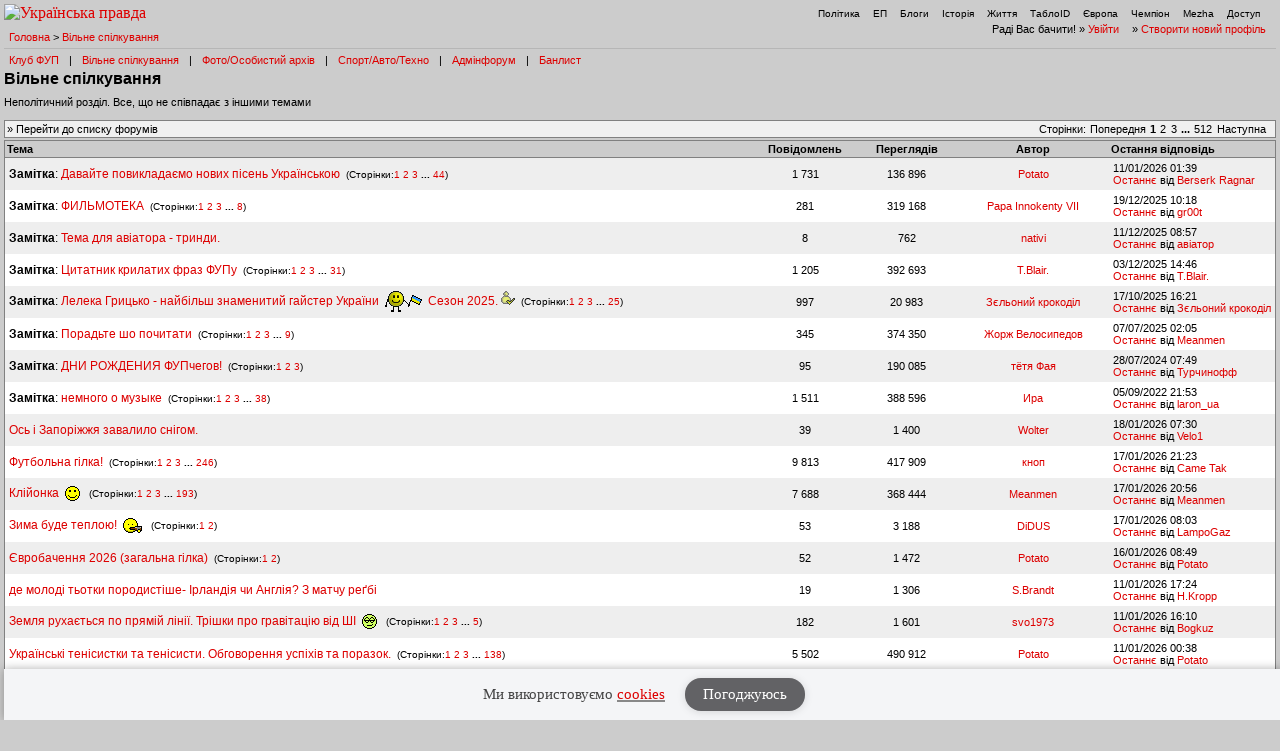

--- FILE ---
content_type: text/html; charset=UTF-8
request_url: https://forum.pravda.com.ua/index.php?PHPSESSID=pfopgd4ck0rse6bssin0cu6526&board=111.0&ckattempt=1
body_size: 15431
content:
<!DOCTYPE html PUBLIC "-//W3C//DTD XHTML 1.0 Transitional//EN" "http://www.w3.org/TR/xhtml1/DTD/xhtml1-transitional.dtd">
<html xmlns="http://www.w3.org/1999/xhtml" lang="ua">
<head>
<meta http-equiv="Content-Type" content="text/html; charset=UTF-8" />
<meta http-equiv="content-language" content="ua"/>
<meta property="og:title" content="Вільне спілкування - Форум Української Правди"/>    <meta name="viewport" content="width=device-width, initial-scale=1.0">
    <meta http-equiv="X-UA-Compatible" content="ie=edge">
<meta property="og:type" content="politican"/>
<meta property="og:description" content="Найзапекліші політичні баталії"/>
<meta property="og:image" content="https://forum.pravda.com.ua/Themes/oldschool/images/fb_logo.gif"/>
<meta property="og:site_name" content="Форум Української Правди"/>
<link rel="apple-touch-icon" sizes="57x57" href="/icns/apple-touch-icon-57x57.png">
<link rel="apple-touch-icon" sizes="60x60" href="/icns/apple-touch-icon-60x60.png">
<link rel="apple-touch-icon" sizes="72x72" href="/icns/apple-touch-icon-72x72.png">
<link rel="apple-touch-icon" sizes="76x76" href="/icns/apple-touch-icon-76x76.png">
<link rel="apple-touch-icon" sizes="114x114" href="/icns/apple-touch-icon-114x114.png">
<link rel="apple-touch-icon" sizes="120x120" href="/icns/apple-touch-icon-120x120.png">
<link rel="apple-touch-icon" sizes="144x144" href="/icns/apple-touch-icon-144x144.png">
<link rel="apple-touch-icon" sizes="152x152" href="/icns/apple-touch-icon-152x152.png">
<link rel="apple-touch-icon" sizes="180x180" href="/icns/apple-touch-icon-180x180.png">
<link href="https://forum.pravda.com.ua/Themes/oldschool/images/favicon.ico" rel="shortcut icon" />
<title>Вільне спілкування</title>
<link rel="stylesheet" type="text/css" href="./Themes/oldschool/css/mobile.css" media="handheld" />
<link rel="stylesheet" type="text/css" href="./Themes/oldschool/css/main.css?fin21" media="screen" />
<link rel="stylesheet" type="text/css" href="./Themes/oldschool/css/print.css" media="print" />
<link rel="stylesheet" type="text/css" href="./Themes/oldschool/css/topic_poll.css" media="screen" />
<link rel="stylesheet" type="text/css" href="./Themes/oldschool/css/style.css?fin23" media="screen" />
<link rel="stylesheet" type="text/css" href="./Themes/oldschool/css/index.css?fin=21" media="screen" />
<link rel="stylesheet" type="text/css" href="./Themes/oldschool/css/font-awesome.min.css" media="screen" />    
<script type="text/javascript" src="./Themes/oldschool/scripts/jquery-3.2.1.min.js"></script>
<script type="text/javascript">
    var theme_images_url = 'https://forum.pravda.com.ua/Themes/oldschool/images';
    var smf_charset = 'UTF-8';
    var smf_scripturl = 'https://forum.pravda.com.ua/index.php';
    var smf_images_url = 'https://forum.pravda.com.ua/Themes/oldschool/images';
</script>
<script src="//i.holder.com.ua/t/holder.js" type="text/javascript"></script>
<script type="text/javascript" src="./Themes/oldschool/scripts/javascript.js?fin23"></script>
<script type="text/javascript" src="./Themes/oldschool/scripts/smileys.js?fin23"></script>   
<script type="text/javascript" src="./Themes/oldschool/scripts/script.js?fin21"></script>
<script type="text/javascript" src="./Themes/oldschool/scripts/script2.js?fin23"></script>
<script type='text/javascript'> (function() { var w = window, d = document, protocol =/https/i.test(w.location.protocol) ? 'https:' : 'http:', aml = typeof admixerML !== 'undefined' ? admixerML : { }; aml.fn = aml.fn || []; aml.invPath = aml.invPath || (protocol + '//inv-nets.admixer.net/'); aml.cdnPath = aml.cdnPath || (protocol + '//cdn.admixer.net/'); if (!w.admixerML) { var lodash = document.createElement('script'); lodash.id = 'amlScript'; lodash.async = true; lodash.type = 'text/javascript'; lodash.src = aml.cdnPath + 'scripts3/loader2.js'; var node = d.getElementsByTagName('script')[0]; node.parentNode.insertBefore(lodash, node); w.admixerML = aml; } })(); </script>

	<script src="//connect.facebook.net/en_US/sdk.js#xfbml=1&amp;version=v2.3" type="text/javascript"></script>
</head>
<body>  <script>
    jQuery(document).ready(function(){
       var logocontent = jQuery("#logo").html();
       jQuery("#fakelogo").html(logocontent);
       jQuery("#togglemenu").click(function(){
           jQuery(".showorhidemenu").toggle();
       });                      
    });

  </script> 
  <div id="fakelogo" class="showonmobile"></div>
  <div class='mobile_head1 showorhidemenu hideonmobile'><div id="menulogo-top">
  <div id="logo" class="hideonmobile">
    <a href="https://www.pravda.com.ua"><img src="https://www.pravda.com.ua/images/v5/up-logo_ukr.svg" alt="Українська правда" width="124" height="20" border="0"></a>
  </div>
  <ul id="menulogo" class="pravdamenu">
    <li><a href="https://www.pravda.com.ua/">Політика</a></li>
    <li><a href="https://www.epravda.com.ua">ЕП</a></li>
    <li><a href="https://blogs.pravda.com.ua/">Блоги</a></li>
    <li><a href="https://www.istpravda.com.ua">Історія</a></li>
    <li><a href="https://life.pravda.com.ua/">Життя</a></li>
    <li><a href="https://tabloid.pravda.com.ua/">ТаблоID</a></li>
    <li><a href="https://eurointegration.com.ua/">Європа</a></li>
    <li><a href="https://champion.com.ua/">Чемпіон</a></li>
    <li><a href="https://mezha.media/">Mezha</a></li>
    <li><a href="https://dostup.pravda.com.ua/">Доступ</a></li>
  </div>
</div>
<div style="clear:both;margin:0px;padding:0px;height:1px;">&nbsp;</div>
</div>  <div id="phorum">
<div class='mobile_head2 showorhidemenu hideonmobile'><div id="user-info-nl">
  Раді Вас бачити!
  &raquo; <a class="icon" href="https://forum.pravda.com.ua/index.php?action=login">Увійти</a>

  &raquo; <a class="icon" href="https://forum.pravda.com.ua/index.php?action=hi">Створити новий профіль</a>

<!--  &raquo; <a class="icon" href="https://forum.pravda.com.ua/index.php?action=register">Реєстрація</a> --></div><div id="breadcrumb">
  <a href=https://forum.pravda.com.ua/index.php>Головна</a>
  &gt; <a href=https://forum.pravda.com.ua/index.php?board=111.0>Вільне спілкування</a>
</div>
<div style="padding:5px;font-size:11px;" id="forumsmenu">
  <div class="flist"><a href="https://forum.pravda.com.ua/index.php?board=2.0" title="Клуб ФУП">Клуб ФУП</a></div><div class="bl">|</div>
    <div class="flist"><a href="https://forum.pravda.com.ua/index.php?board=111.0" title="Вільне спілкування">Вільне спілкування</a></div><div class="bl">|</div>
 <!--     <div class="flist"><a href="https://forum.pravda.com.ua/index.php?board=4.0" title="Архів націоналістичних баталій">Ретроспектива</a></div><div class="bl">|</div> -->
  <div class="flist"><a href="https://forum.pravda.com.ua/index.php?board=109.0" title="Фото/Особистий архів">Фото/Особистий архів</a></div><div class="bl">|</div>
  <!-- <div class="flist"><a href="https://forum.pravda.com.ua/index.php?board=107.0" title="Економіка">Економіка</a></div><div class="bl">|</div> -->
  <div class="flist"><a href="https://forum.pravda.com.ua/index.php?board=11.0" title="Форум про справжні чоловічі (і не тільки) розваги">Спорт/Авто/Техно</a></div><div class="bl">|</div>
  <div class="flist"><a href="https://forum.pravda.com.ua/index.php?board=8.0" title="Адмінфорум">Адмінфорум</a></div><div class="bl">|</div>
  <div class="flist"><a href="https://forum.pravda.com.ua/index.php?action=banlist" title="Банний лист">Банлист</a></div>
  
</div>
</div><div id="togglemenu" class="showonmobile togglemenu"><i class="fa fa-bars" aria-hidden="true"></i></div>
<div id="top">
  <div class="showonmobile"><a class="backlink mobileforumsback icon" href="https://forum.pravda.com.ua/index.php"><span class="hideonmobile">Перейти до списку форумів</span><span class="showonmobile paginationicons"><i class="fa fa-folder-open-o" aria-hidden="true"></i> Всі форуми</span></a></div>
  <h1>Вільне спілкування</h1>
  <div id="description">Неполітичний розділ. Все, що не співпадає з іншими темами&nbsp;</div>
</div>

             <div class="banner_wrapper">
             	<div class="banner_container">
			 		<!-- forum.pravda.com.ua top_970_LIST -- size: 970x90 -->
			 		<div id="adnet_reh403uwy6jd7twa"></div>
			 	</div>
            </div>
            <script src="https://adnet.pravda.com/scripts/async_reh403uwy6jd7twa.js" async></script><div class="nav">
  <div class="paging">
     <span class="head hideonmobile">Сторінки: </span><span class="box"> <a href=""><span class="hideonmobile">Попередня</span><span class="showonmobile paginationicons"><i class="fa fa-chevron-circle-left" aria-hidden="true"></i></span></a>   <strong>1</strong> <a class="navPages" href="https://forum.pravda.com.ua/index.php?board=111.70">2</a> <a class="navPages" href="https://forum.pravda.com.ua/index.php?board=111.140">3</a> <span style="font-weight: bold;" onclick="expandPages(this, 'https://forum.pravda.com.ua/index.php?board=111.%1$d', 210, 35770, 70);" onmouseover="this.style.cursor='pointer';"> ... </span><a class="navPages" href="https://forum.pravda.com.ua/index.php?board=111.35770">512</a>   <a href="https://forum.pravda.com.ua/index.php?board=111.70"><span class="hideonmobile">Наступна</span><span class="showonmobile paginationicons"><i class="fa fa-chevron-circle-right" aria-hidden="true"></i></span></a>  </span>&nbsp;
  </div><div class="navbuttons"><span class="hideonmobile">  &raquo; <a class="icon" href="https://forum.pravda.com.ua/index.php">Перейти до списку форумів</a></span>
</div></div><table cellspacing="0" class="list"  id="forums_list">
<tr class="hideonmobile">
  <th align="left" >Тема</th>
  <th nowrap="nowrap hideonmobile">Повідомлень</th>
  <th nowrap="nowrap hideonmobile">Переглядів</th>
  <th nowrap="nowrap hideonmobile">Автор</th>
  <th class="" align="left" nowrap="nowrap">Остання відповідь</th> 
</tr>        <tr>
            <td width="59%" class="topicline alt">
              <h4>
                 <span class="PhorumListSubjPrefix"><b>Замітка</b>:</span> <a href="https://forum.pravda.com.ua/index.php?topic=1077049.0"  >Давайте повикладаємо нових пісень Українською</a>  
       <small>&nbsp;(Сторінки:<a class="navPages" href="https://forum.pravda.com.ua/index.php?topic=1077049.0">1</a> <a class="navPages" href="https://forum.pravda.com.ua/index.php?topic=1077049.40">2</a> <a class="navPages" href="https://forum.pravda.com.ua/index.php?topic=1077049.80">3</a> <span style="font-weight: bold;" onclick="expandPages(this, 'https://forum.pravda.com.ua/index.php?topic=1077049.%1$d', 120, 1720, 40);" onmouseover="this.style.cursor='pointer';"> ... </span><a class="navPages" href="https://forum.pravda.com.ua/index.php?topic=1077049.1720">44</a>)</small>
              </h4>
              <span class="hideondesktop">Автор: <a href="https://forum.pravda.com.ua/index.php?action=profile;u=13245" title="Перегляд профілю Potato">Potato</a></span>
              <a class="lastpost hideondesktop" href="https://forum.pravda.com.ua/index.php?topic=1077049.1720#msg28626334"><i class="fa fa-chevron-circle-right" aria-hidden="true"></i></a>
            </td>
            <td width="8%" align="center" class="hideonmobile alt" nowrap="nowrap">1 731</td>
            <td width="8%" align="center" class="hideonmobile alt" nowrap="nowrap">136 896</td>
            <td width="12%" align="center" class="hideonmobile alt"  nowrap="nowrap"><a href="https://forum.pravda.com.ua/index.php?action=profile;u=13245" title="Перегляд профілю Potato">Potato</a></td>
            <td width="15%" class="hideonmobile lastitem alt" nowrap="nowrap">11/01/2026 01:39<br />
              <a href="https://forum.pravda.com.ua/index.php?topic=1077049.1720#msg28626334">Останнє</a> від <a href="https://forum.pravda.com.ua/index.php?action=profile;u=5031016">Berserk Ragnar</a>
            </td>
        </tr>        <tr>
            <td width="59%" class="topicline ">
              <h4>
                 <span class="PhorumListSubjPrefix"><b>Замітка</b>:</span> <a href="https://forum.pravda.com.ua/index.php?topic=208911.0"  >ФИЛЬМОТЕКА</a>  
       <small>&nbsp;(Сторінки:<a class="navPages" href="https://forum.pravda.com.ua/index.php?topic=208911.0">1</a> <a class="navPages" href="https://forum.pravda.com.ua/index.php?topic=208911.40">2</a> <a class="navPages" href="https://forum.pravda.com.ua/index.php?topic=208911.80">3</a> <span style="font-weight: bold;" onclick="expandPages(this, 'https://forum.pravda.com.ua/index.php?topic=208911.%1$d', 120, 280, 40);" onmouseover="this.style.cursor='pointer';"> ... </span><a class="navPages" href="https://forum.pravda.com.ua/index.php?topic=208911.280">8</a>)</small>
              </h4>
              <span class="hideondesktop">Автор: <a href="https://forum.pravda.com.ua/index.php?action=profile;u=87" title="Перегляд профілю Papa Innokenty VII">Papa Innokenty VII</a></span>
              <a class="lastpost hideondesktop" href="https://forum.pravda.com.ua/index.php?topic=208911.280#msg28610955"><i class="fa fa-chevron-circle-right" aria-hidden="true"></i></a>
            </td>
            <td width="8%" align="center" class="hideonmobile " nowrap="nowrap">281</td>
            <td width="8%" align="center" class="hideonmobile " nowrap="nowrap">319 168</td>
            <td width="12%" align="center" class="hideonmobile "  nowrap="nowrap"><a href="https://forum.pravda.com.ua/index.php?action=profile;u=87" title="Перегляд профілю Papa Innokenty VII">Papa Innokenty VII</a></td>
            <td width="15%" class="hideonmobile lastitem " nowrap="nowrap">19/12/2025 10:18<br />
              <a href="https://forum.pravda.com.ua/index.php?topic=208911.280#msg28610955">Останнє</a> від <a href="https://forum.pravda.com.ua/index.php?action=profile;u=5033293">gr00t</a>
            </td>
        </tr>        <tr>
            <td width="59%" class="topicline alt">
              <h4>
                 <span class="PhorumListSubjPrefix"><b>Замітка</b>:</span> <a href="https://forum.pravda.com.ua/index.php?topic=1148259.0"  >Тема для авіатора - тринди.</a>  
              </h4>
              <span class="hideondesktop">Автор: <a href="https://forum.pravda.com.ua/index.php?action=profile;u=5014892" title="Перегляд профілю nativi">nativi</a></span>
              <a class="lastpost hideondesktop" href="https://forum.pravda.com.ua/index.php?topic=1148259.0#msg28606326"><i class="fa fa-chevron-circle-right" aria-hidden="true"></i></a>
            </td>
            <td width="8%" align="center" class="hideonmobile alt" nowrap="nowrap">8</td>
            <td width="8%" align="center" class="hideonmobile alt" nowrap="nowrap">762</td>
            <td width="12%" align="center" class="hideonmobile alt"  nowrap="nowrap"><a href="https://forum.pravda.com.ua/index.php?action=profile;u=5014892" title="Перегляд профілю nativi">nativi</a></td>
            <td width="15%" class="hideonmobile lastitem alt" nowrap="nowrap">11/12/2025 08:57<br />
              <a href="https://forum.pravda.com.ua/index.php?topic=1148259.0#msg28606326">Останнє</a> від <a href="https://forum.pravda.com.ua/index.php?action=profile;u=5026395">авіатор</a>
            </td>
        </tr>        <tr>
            <td width="59%" class="topicline ">
              <h4>
                 <span class="PhorumListSubjPrefix"><b>Замітка</b>:</span> <a href="https://forum.pravda.com.ua/index.php?topic=788099.0"  >Цитатник крилатих фраз ФУПу</a>  
       <small>&nbsp;(Сторінки:<a class="navPages" href="https://forum.pravda.com.ua/index.php?topic=788099.0">1</a> <a class="navPages" href="https://forum.pravda.com.ua/index.php?topic=788099.40">2</a> <a class="navPages" href="https://forum.pravda.com.ua/index.php?topic=788099.80">3</a> <span style="font-weight: bold;" onclick="expandPages(this, 'https://forum.pravda.com.ua/index.php?topic=788099.%1$d', 120, 1200, 40);" onmouseover="this.style.cursor='pointer';"> ... </span><a class="navPages" href="https://forum.pravda.com.ua/index.php?topic=788099.1200">31</a>)</small>
              </h4>
              <span class="hideondesktop">Автор: <a href="https://forum.pravda.com.ua/index.php?action=profile;u=1366" title="Перегляд профілю T.Blair.">T.Blair.</a></span>
              <a class="lastpost hideondesktop" href="https://forum.pravda.com.ua/index.php?topic=788099.1200#msg28600155"><i class="fa fa-chevron-circle-right" aria-hidden="true"></i></a>
            </td>
            <td width="8%" align="center" class="hideonmobile " nowrap="nowrap">1 205</td>
            <td width="8%" align="center" class="hideonmobile " nowrap="nowrap">392 693</td>
            <td width="12%" align="center" class="hideonmobile "  nowrap="nowrap"><a href="https://forum.pravda.com.ua/index.php?action=profile;u=1366" title="Перегляд профілю T.Blair.">T.Blair.</a></td>
            <td width="15%" class="hideonmobile lastitem " nowrap="nowrap">03/12/2025 14:46<br />
              <a href="https://forum.pravda.com.ua/index.php?topic=788099.1200#msg28600155">Останнє</a> від <a href="https://forum.pravda.com.ua/index.php?action=profile;u=1366">T.Blair.</a>
            </td>
        </tr>        <tr>
            <td width="59%" class="topicline alt">
              <h4>
                 <span class="PhorumListSubjPrefix"><b>Замітка</b>:</span> <a href="https://forum.pravda.com.ua/index.php?topic=1142011.0"  >Лелека Грицько - найбільш знаменитий гайстер України <img src="https://forum.pravda.com.ua/Smileys/default/Prapor2.gif" alt="&#091;ua]" title="" class="smiley" />  Сезон 2025.&nbsp;<img align="bottom" border="0" src="https://forum.pravda.com.ua/Themes/oldschool/images/newpoll.gif" alt="Опитування" title="Опитування"></a>  
       <small>&nbsp;(Сторінки:<a class="navPages" href="https://forum.pravda.com.ua/index.php?topic=1142011.0">1</a> <a class="navPages" href="https://forum.pravda.com.ua/index.php?topic=1142011.40">2</a> <a class="navPages" href="https://forum.pravda.com.ua/index.php?topic=1142011.80">3</a> <span style="font-weight: bold;" onclick="expandPages(this, 'https://forum.pravda.com.ua/index.php?topic=1142011.%1$d', 120, 960, 40);" onmouseover="this.style.cursor='pointer';"> ... </span><a class="navPages" href="https://forum.pravda.com.ua/index.php?topic=1142011.960">25</a>)</small>
              </h4>
              <span class="hideondesktop">Автор: <a href="https://forum.pravda.com.ua/index.php?action=profile;u=5015257" title="Перегляд профілю Зєльоний крокоділ">Зєльоний крокоділ</a></span>
              <a class="lastpost hideondesktop" href="https://forum.pravda.com.ua/index.php?topic=1142011.960#msg28566016"><i class="fa fa-chevron-circle-right" aria-hidden="true"></i></a>
            </td>
            <td width="8%" align="center" class="hideonmobile alt" nowrap="nowrap">997</td>
            <td width="8%" align="center" class="hideonmobile alt" nowrap="nowrap">20 983</td>
            <td width="12%" align="center" class="hideonmobile alt"  nowrap="nowrap"><a href="https://forum.pravda.com.ua/index.php?action=profile;u=5015257" title="Перегляд профілю Зєльоний крокоділ">Зєльоний крокоділ</a></td>
            <td width="15%" class="hideonmobile lastitem alt" nowrap="nowrap">17/10/2025 16:21<br />
              <a href="https://forum.pravda.com.ua/index.php?topic=1142011.960#msg28566016">Останнє</a> від <a href="https://forum.pravda.com.ua/index.php?action=profile;u=5015257">Зєльоний крокоділ</a>
            </td>
        </tr>        <tr>
            <td width="59%" class="topicline ">
              <h4>
                 <span class="PhorumListSubjPrefix"><b>Замітка</b>:</span> <a href="https://forum.pravda.com.ua/index.php?topic=424358.0"  >Порадьте шо почитати</a>  
       <small>&nbsp;(Сторінки:<a class="navPages" href="https://forum.pravda.com.ua/index.php?topic=424358.0">1</a> <a class="navPages" href="https://forum.pravda.com.ua/index.php?topic=424358.40">2</a> <a class="navPages" href="https://forum.pravda.com.ua/index.php?topic=424358.80">3</a> <span style="font-weight: bold;" onclick="expandPages(this, 'https://forum.pravda.com.ua/index.php?topic=424358.%1$d', 120, 320, 40);" onmouseover="this.style.cursor='pointer';"> ... </span><a class="navPages" href="https://forum.pravda.com.ua/index.php?topic=424358.320">9</a>)</small>
              </h4>
              <span class="hideondesktop">Автор: <a href="https://forum.pravda.com.ua/index.php?action=profile;u=4867" title="Перегляд профілю Жорж Велосипедов">Жорж Велосипедов</a></span>
              <a class="lastpost hideondesktop" href="https://forum.pravda.com.ua/index.php?topic=424358.320#msg28467227"><i class="fa fa-chevron-circle-right" aria-hidden="true"></i></a>
            </td>
            <td width="8%" align="center" class="hideonmobile " nowrap="nowrap">345</td>
            <td width="8%" align="center" class="hideonmobile " nowrap="nowrap">374 350</td>
            <td width="12%" align="center" class="hideonmobile "  nowrap="nowrap"><a href="https://forum.pravda.com.ua/index.php?action=profile;u=4867" title="Перегляд профілю Жорж Велосипедов">Жорж Велосипедов</a></td>
            <td width="15%" class="hideonmobile lastitem " nowrap="nowrap">07/07/2025 02:05<br />
              <a href="https://forum.pravda.com.ua/index.php?topic=424358.320#msg28467227">Останнє</a> від <a href="https://forum.pravda.com.ua/index.php?action=profile;u=8791">Meanmen</a>
            </td>
        </tr>        <tr>
            <td width="59%" class="topicline alt">
              <h4>
                 <span class="PhorumListSubjPrefix"><b>Замітка</b>:</span> <a href="https://forum.pravda.com.ua/index.php?topic=452522.0"  >ДНИ РОЖДЕНИЯ ФУПчегов!</a>  
       <small>&nbsp;(Сторінки:<a class="navPages" href="https://forum.pravda.com.ua/index.php?topic=452522.0">1</a> <a class="navPages" href="https://forum.pravda.com.ua/index.php?topic=452522.40">2</a> <a class="navPages" href="https://forum.pravda.com.ua/index.php?topic=452522.80">3</a>)</small>
              </h4>
              <span class="hideondesktop">Автор: <a href="https://forum.pravda.com.ua/index.php?action=profile;u=2959" title="Перегляд профілю тётя Фая">тётя Фая</a></span>
              <a class="lastpost hideondesktop" href="https://forum.pravda.com.ua/index.php?topic=452522.80#msg28026917"><i class="fa fa-chevron-circle-right" aria-hidden="true"></i></a>
            </td>
            <td width="8%" align="center" class="hideonmobile alt" nowrap="nowrap">95</td>
            <td width="8%" align="center" class="hideonmobile alt" nowrap="nowrap">190 085</td>
            <td width="12%" align="center" class="hideonmobile alt"  nowrap="nowrap"><a href="https://forum.pravda.com.ua/index.php?action=profile;u=2959" title="Перегляд профілю тётя Фая">тётя Фая</a></td>
            <td width="15%" class="hideonmobile lastitem alt" nowrap="nowrap">28/07/2024 07:49<br />
              <a href="https://forum.pravda.com.ua/index.php?topic=452522.80#msg28026917">Останнє</a> від <a href="https://forum.pravda.com.ua/index.php?action=profile;u=11189">Турчинофф</a>
            </td>
        </tr>        <tr>
            <td width="59%" class="topicline ">
              <h4>
                 <span class="PhorumListSubjPrefix"><b>Замітка</b>:</span> <a href="https://forum.pravda.com.ua/index.php?topic=181866.0"  >немного о музыке</a>  
       <small>&nbsp;(Сторінки:<a class="navPages" href="https://forum.pravda.com.ua/index.php?topic=181866.0">1</a> <a class="navPages" href="https://forum.pravda.com.ua/index.php?topic=181866.40">2</a> <a class="navPages" href="https://forum.pravda.com.ua/index.php?topic=181866.80">3</a> <span style="font-weight: bold;" onclick="expandPages(this, 'https://forum.pravda.com.ua/index.php?topic=181866.%1$d', 120, 1480, 40);" onmouseover="this.style.cursor='pointer';"> ... </span><a class="navPages" href="https://forum.pravda.com.ua/index.php?topic=181866.1480">38</a>)</small>
              </h4>
              <span class="hideondesktop">Автор: <a href="https://forum.pravda.com.ua/index.php?action=profile;u=352" title="Перегляд профілю Ира">Ира</a></span>
              <a class="lastpost hideondesktop" href="https://forum.pravda.com.ua/index.php?topic=181866.1480#msg26764188"><i class="fa fa-chevron-circle-right" aria-hidden="true"></i></a>
            </td>
            <td width="8%" align="center" class="hideonmobile " nowrap="nowrap">1 511</td>
            <td width="8%" align="center" class="hideonmobile " nowrap="nowrap">388 596</td>
            <td width="12%" align="center" class="hideonmobile "  nowrap="nowrap"><a href="https://forum.pravda.com.ua/index.php?action=profile;u=352" title="Перегляд профілю Ира">Ира</a></td>
            <td width="15%" class="hideonmobile lastitem " nowrap="nowrap">05/09/2022 21:53<br />
              <a href="https://forum.pravda.com.ua/index.php?topic=181866.1480#msg26764188">Останнє</a> від <a href="https://forum.pravda.com.ua/index.php?action=profile;u=34686">laron_ua</a>
            </td>
        </tr>        <tr>
            <td width="59%" class="topicline alt">
              <h4>
                  <a href="https://forum.pravda.com.ua/index.php?topic=1149516.0"  >Ось і Запоріжжя завалило снігом.</a>  
              </h4>
              <span class="hideondesktop">Автор: <a href="https://forum.pravda.com.ua/index.php?action=profile;u=2074" title="Перегляд профілю Wolter">Wolter</a></span>
              <a class="lastpost hideondesktop" href="https://forum.pravda.com.ua/index.php?topic=1149516.0#msg28631947"><i class="fa fa-chevron-circle-right" aria-hidden="true"></i></a>
            </td>
            <td width="8%" align="center" class="hideonmobile alt" nowrap="nowrap">39</td>
            <td width="8%" align="center" class="hideonmobile alt" nowrap="nowrap">1 400</td>
            <td width="12%" align="center" class="hideonmobile alt"  nowrap="nowrap"><a href="https://forum.pravda.com.ua/index.php?action=profile;u=2074" title="Перегляд профілю Wolter">Wolter</a></td>
            <td width="15%" class="hideonmobile lastitem alt" nowrap="nowrap">18/01/2026 07:30<br />
              <a href="https://forum.pravda.com.ua/index.php?topic=1149516.0#msg28631947">Останнє</a> від <a href="https://forum.pravda.com.ua/index.php?action=profile;u=5033621">Velo1</a>
            </td>
        </tr>        <tr>
            <td width="59%" class="topicline ">
              <h4>
                  <a href="https://forum.pravda.com.ua/index.php?topic=1131792.0"  >Футбольна гілка! </a>  
       <small>&nbsp;(Сторінки:<a class="navPages" href="https://forum.pravda.com.ua/index.php?topic=1131792.0">1</a> <a class="navPages" href="https://forum.pravda.com.ua/index.php?topic=1131792.40">2</a> <a class="navPages" href="https://forum.pravda.com.ua/index.php?topic=1131792.80">3</a> <span style="font-weight: bold;" onclick="expandPages(this, 'https://forum.pravda.com.ua/index.php?topic=1131792.%1$d', 120, 9800, 40);" onmouseover="this.style.cursor='pointer';"> ... </span><a class="navPages" href="https://forum.pravda.com.ua/index.php?topic=1131792.9800">246</a>)</small>
              </h4>
              <span class="hideondesktop">Автор: <a href="https://forum.pravda.com.ua/index.php?action=profile;u=24229" title="Перегляд профілю кноп">кноп</a></span>
              <a class="lastpost hideondesktop" href="https://forum.pravda.com.ua/index.php?topic=1131792.9800#msg28631638"><i class="fa fa-chevron-circle-right" aria-hidden="true"></i></a>
            </td>
            <td width="8%" align="center" class="hideonmobile " nowrap="nowrap">9 813</td>
            <td width="8%" align="center" class="hideonmobile " nowrap="nowrap">417 909</td>
            <td width="12%" align="center" class="hideonmobile "  nowrap="nowrap"><a href="https://forum.pravda.com.ua/index.php?action=profile;u=24229" title="Перегляд профілю кноп">кноп</a></td>
            <td width="15%" class="hideonmobile lastitem " nowrap="nowrap">17/01/2026 21:23<br />
              <a href="https://forum.pravda.com.ua/index.php?topic=1131792.9800#msg28631638">Останнє</a> від <a href="https://forum.pravda.com.ua/index.php?action=profile;u=12">Came Tak</a>
            </td>
        </tr>        <tr>
            <td width="59%" class="topicline alt">
              <h4>
                  <a href="https://forum.pravda.com.ua/index.php?topic=1139806.0"  >Клійонка <img src="https://forum.pravda.com.ua/Smileys/default/smilie1.gif" alt="&#58;&#41;" title="" class="smiley" /> </a>  
       <small>&nbsp;(Сторінки:<a class="navPages" href="https://forum.pravda.com.ua/index.php?topic=1139806.0">1</a> <a class="navPages" href="https://forum.pravda.com.ua/index.php?topic=1139806.40">2</a> <a class="navPages" href="https://forum.pravda.com.ua/index.php?topic=1139806.80">3</a> <span style="font-weight: bold;" onclick="expandPages(this, 'https://forum.pravda.com.ua/index.php?topic=1139806.%1$d', 120, 7680, 40);" onmouseover="this.style.cursor='pointer';"> ... </span><a class="navPages" href="https://forum.pravda.com.ua/index.php?topic=1139806.7680">193</a>)</small>
              </h4>
              <span class="hideondesktop">Автор: <a href="https://forum.pravda.com.ua/index.php?action=profile;u=8791" title="Перегляд профілю Meanmen">Meanmen</a></span>
              <a class="lastpost hideondesktop" href="https://forum.pravda.com.ua/index.php?topic=1139806.7680#msg28631608"><i class="fa fa-chevron-circle-right" aria-hidden="true"></i></a>
            </td>
            <td width="8%" align="center" class="hideonmobile alt" nowrap="nowrap">7 688</td>
            <td width="8%" align="center" class="hideonmobile alt" nowrap="nowrap">368 444</td>
            <td width="12%" align="center" class="hideonmobile alt"  nowrap="nowrap"><a href="https://forum.pravda.com.ua/index.php?action=profile;u=8791" title="Перегляд профілю Meanmen">Meanmen</a></td>
            <td width="15%" class="hideonmobile lastitem alt" nowrap="nowrap">17/01/2026 20:56<br />
              <a href="https://forum.pravda.com.ua/index.php?topic=1139806.7680#msg28631608">Останнє</a> від <a href="https://forum.pravda.com.ua/index.php?action=profile;u=8791">Meanmen</a>
            </td>
        </tr>        <tr>
            <td width="59%" class="topicline ">
              <h4>
                  <a href="https://forum.pravda.com.ua/index.php?topic=1148926.0"  >Зима буде теплою!  <img src="https://forum.pravda.com.ua/Smileys/default/smiley16.gif" alt="&#58;-&#41;o" title="" class="smiley" /> </a>  
       <small>&nbsp;(Сторінки:<a class="navPages" href="https://forum.pravda.com.ua/index.php?topic=1148926.0">1</a> <a class="navPages" href="https://forum.pravda.com.ua/index.php?topic=1148926.40">2</a>)</small>
              </h4>
              <span class="hideondesktop">Автор: <a href="https://forum.pravda.com.ua/index.php?action=profile;u=955" title="Перегляд профілю DiDUS">DiDUS</a></span>
              <a class="lastpost hideondesktop" href="https://forum.pravda.com.ua/index.php?topic=1148926.40#msg28630996"><i class="fa fa-chevron-circle-right" aria-hidden="true"></i></a>
            </td>
            <td width="8%" align="center" class="hideonmobile " nowrap="nowrap">53</td>
            <td width="8%" align="center" class="hideonmobile " nowrap="nowrap">3 188</td>
            <td width="12%" align="center" class="hideonmobile "  nowrap="nowrap"><a href="https://forum.pravda.com.ua/index.php?action=profile;u=955" title="Перегляд профілю DiDUS">DiDUS</a></td>
            <td width="15%" class="hideonmobile lastitem " nowrap="nowrap">17/01/2026 08:03<br />
              <a href="https://forum.pravda.com.ua/index.php?topic=1148926.40#msg28630996">Останнє</a> від <a href="https://forum.pravda.com.ua/index.php?action=profile;u=5015117">LampoGaz</a>
            </td>
        </tr>        <tr>
            <td width="59%" class="topicline alt">
              <h4>
                  <a href="https://forum.pravda.com.ua/index.php?topic=1148161.0"  >Євробачення 2026  (загальна гілка)</a>  
       <small>&nbsp;(Сторінки:<a class="navPages" href="https://forum.pravda.com.ua/index.php?topic=1148161.0">1</a> <a class="navPages" href="https://forum.pravda.com.ua/index.php?topic=1148161.40">2</a>)</small>
              </h4>
              <span class="hideondesktop">Автор: <a href="https://forum.pravda.com.ua/index.php?action=profile;u=13245" title="Перегляд профілю Potato">Potato</a></span>
              <a class="lastpost hideondesktop" href="https://forum.pravda.com.ua/index.php?topic=1148161.40#msg28629925"><i class="fa fa-chevron-circle-right" aria-hidden="true"></i></a>
            </td>
            <td width="8%" align="center" class="hideonmobile alt" nowrap="nowrap">52</td>
            <td width="8%" align="center" class="hideonmobile alt" nowrap="nowrap">1 472</td>
            <td width="12%" align="center" class="hideonmobile alt"  nowrap="nowrap"><a href="https://forum.pravda.com.ua/index.php?action=profile;u=13245" title="Перегляд профілю Potato">Potato</a></td>
            <td width="15%" class="hideonmobile lastitem alt" nowrap="nowrap">16/01/2026 08:49<br />
              <a href="https://forum.pravda.com.ua/index.php?topic=1148161.40#msg28629925">Останнє</a> від <a href="https://forum.pravda.com.ua/index.php?action=profile;u=13245">Potato</a>
            </td>
        </tr>        <tr>
            <td width="59%" class="topicline ">
              <h4>
                  <a href="https://forum.pravda.com.ua/index.php?topic=1149178.0"  >де молоді тьотки породистіше- Ірландія чи Англія? З матчу реґбі</a>  
              </h4>
              <span class="hideondesktop">Автор: <a href="https://forum.pravda.com.ua/index.php?action=profile;u=11644" title="Перегляд профілю S.Brandt">S.Brandt</a></span>
              <a class="lastpost hideondesktop" href="https://forum.pravda.com.ua/index.php?topic=1149178.0#msg28626705"><i class="fa fa-chevron-circle-right" aria-hidden="true"></i></a>
            </td>
            <td width="8%" align="center" class="hideonmobile " nowrap="nowrap">19</td>
            <td width="8%" align="center" class="hideonmobile " nowrap="nowrap">1 306</td>
            <td width="12%" align="center" class="hideonmobile "  nowrap="nowrap"><a href="https://forum.pravda.com.ua/index.php?action=profile;u=11644" title="Перегляд профілю S.Brandt">S.Brandt</a></td>
            <td width="15%" class="hideonmobile lastitem " nowrap="nowrap">11/01/2026 17:24<br />
              <a href="https://forum.pravda.com.ua/index.php?topic=1149178.0#msg28626705">Останнє</a> від <a href="https://forum.pravda.com.ua/index.php?action=profile;u=11802">H.Kropp</a>
            </td>
        </tr>        <tr>
            <td width="59%" class="topicline alt">
              <h4>
                  <a href="https://forum.pravda.com.ua/index.php?topic=1149506.0"  >Земля рухається по прямій лінії. Трішки про гравітацію від ШІ  <img src="https://forum.pravda.com.ua/Smileys/default/smilie8.gif" alt="8-&#41;" title="" class="smiley" /> </a>  
       <small>&nbsp;(Сторінки:<a class="navPages" href="https://forum.pravda.com.ua/index.php?topic=1149506.0">1</a> <a class="navPages" href="https://forum.pravda.com.ua/index.php?topic=1149506.40">2</a> <a class="navPages" href="https://forum.pravda.com.ua/index.php?topic=1149506.80">3</a> <span style="font-weight: bold;" onclick="expandPages(this, 'https://forum.pravda.com.ua/index.php?topic=1149506.%1$d', 120, 160, 40);" onmouseover="this.style.cursor='pointer';"> ... </span><a class="navPages" href="https://forum.pravda.com.ua/index.php?topic=1149506.160">5</a>)</small>
              </h4>
              <span class="hideondesktop">Автор: <a href="https://forum.pravda.com.ua/index.php?action=profile;u=1040" title="Перегляд профілю svo1973">svo1973</a></span>
              <a class="lastpost hideondesktop" href="https://forum.pravda.com.ua/index.php?topic=1149506.160#msg28626687"><i class="fa fa-chevron-circle-right" aria-hidden="true"></i></a>
            </td>
            <td width="8%" align="center" class="hideonmobile alt" nowrap="nowrap">182</td>
            <td width="8%" align="center" class="hideonmobile alt" nowrap="nowrap">1 601</td>
            <td width="12%" align="center" class="hideonmobile alt"  nowrap="nowrap"><a href="https://forum.pravda.com.ua/index.php?action=profile;u=1040" title="Перегляд профілю svo1973">svo1973</a></td>
            <td width="15%" class="hideonmobile lastitem alt" nowrap="nowrap">11/01/2026 16:10<br />
              <a href="https://forum.pravda.com.ua/index.php?topic=1149506.160#msg28626687">Останнє</a> від <a href="https://forum.pravda.com.ua/index.php?action=profile;u=9865">Bogkuz</a>
            </td>
        </tr>        <tr>
            <td width="59%" class="topicline ">
              <h4>
                  <a href="https://forum.pravda.com.ua/index.php?topic=968389.0"  >Українські тенісистки та тенісисти. Обговорення успіхів та поразок.</a>  
       <small>&nbsp;(Сторінки:<a class="navPages" href="https://forum.pravda.com.ua/index.php?topic=968389.0">1</a> <a class="navPages" href="https://forum.pravda.com.ua/index.php?topic=968389.40">2</a> <a class="navPages" href="https://forum.pravda.com.ua/index.php?topic=968389.80">3</a> <span style="font-weight: bold;" onclick="expandPages(this, 'https://forum.pravda.com.ua/index.php?topic=968389.%1$d', 120, 5480, 40);" onmouseover="this.style.cursor='pointer';"> ... </span><a class="navPages" href="https://forum.pravda.com.ua/index.php?topic=968389.5480">138</a>)</small>
              </h4>
              <span class="hideondesktop">Автор: <a href="https://forum.pravda.com.ua/index.php?action=profile;u=13245" title="Перегляд профілю Potato">Potato</a></span>
              <a class="lastpost hideondesktop" href="https://forum.pravda.com.ua/index.php?topic=968389.5480#msg28626292"><i class="fa fa-chevron-circle-right" aria-hidden="true"></i></a>
            </td>
            <td width="8%" align="center" class="hideonmobile " nowrap="nowrap">5 502</td>
            <td width="8%" align="center" class="hideonmobile " nowrap="nowrap">490 912</td>
            <td width="12%" align="center" class="hideonmobile "  nowrap="nowrap"><a href="https://forum.pravda.com.ua/index.php?action=profile;u=13245" title="Перегляд профілю Potato">Potato</a></td>
            <td width="15%" class="hideonmobile lastitem " nowrap="nowrap">11/01/2026 00:38<br />
              <a href="https://forum.pravda.com.ua/index.php?topic=968389.5480#msg28626292">Останнє</a> від <a href="https://forum.pravda.com.ua/index.php?action=profile;u=13245">Potato</a>
            </td>
        </tr>        <tr>
            <td width="59%" class="topicline alt">
              <h4>
                  <a href="https://forum.pravda.com.ua/index.php?topic=1148906.0"  >Найкраще океанічне відео. Не АІ</a>  
              </h4>
              <span class="hideondesktop">Автор: <a href="https://forum.pravda.com.ua/index.php?action=profile;u=2048" title="Перегляд профілю Uki_">Uki_</a></span>
              <a class="lastpost hideondesktop" href="https://forum.pravda.com.ua/index.php?topic=1148906.0#msg28625595"><i class="fa fa-chevron-circle-right" aria-hidden="true"></i></a>
            </td>
            <td width="8%" align="center" class="hideonmobile alt" nowrap="nowrap">5</td>
            <td width="8%" align="center" class="hideonmobile alt" nowrap="nowrap">207</td>
            <td width="12%" align="center" class="hideonmobile alt"  nowrap="nowrap"><a href="https://forum.pravda.com.ua/index.php?action=profile;u=2048" title="Перегляд профілю Uki_">Uki_</a></td>
            <td width="15%" class="hideonmobile lastitem alt" nowrap="nowrap">10/01/2026 03:17<br />
              <a href="https://forum.pravda.com.ua/index.php?topic=1148906.0#msg28625595">Останнє</a> від <a href="https://forum.pravda.com.ua/index.php?action=profile;u=2048">Uki_</a>
            </td>
        </tr>        <tr>
            <td width="59%" class="topicline ">
              <h4>
                  <a href="https://forum.pravda.com.ua/index.php?topic=1149495.0"  >Тест (правда, не знаю, на що)  <img src="https://forum.pravda.com.ua/Smileys/default/smilie8.gif" alt="8-&#41;" title="" class="smiley" /> </a>  
              </h4>
              <span class="hideondesktop">Автор: <a href="https://forum.pravda.com.ua/index.php?action=profile;u=1040" title="Перегляд профілю svo1973">svo1973</a></span>
              <a class="lastpost hideondesktop" href="https://forum.pravda.com.ua/index.php?topic=1149495.0#msg28625252"><i class="fa fa-chevron-circle-right" aria-hidden="true"></i></a>
            </td>
            <td width="8%" align="center" class="hideonmobile " nowrap="nowrap">9</td>
            <td width="8%" align="center" class="hideonmobile " nowrap="nowrap">733</td>
            <td width="12%" align="center" class="hideonmobile "  nowrap="nowrap"><a href="https://forum.pravda.com.ua/index.php?action=profile;u=1040" title="Перегляд профілю svo1973">svo1973</a></td>
            <td width="15%" class="hideonmobile lastitem " nowrap="nowrap">09/01/2026 14:45<br />
              <a href="https://forum.pravda.com.ua/index.php?topic=1149495.0#msg28625252">Останнє</a> від <a href="https://forum.pravda.com.ua/index.php?action=profile;u=13427">muliar</a>
            </td>
        </tr>        <tr>
            <td width="59%" class="topicline alt">
              <h4>
                  <a href="https://forum.pravda.com.ua/index.php?topic=1129810.0"  >ChatGPT хтось юзав? <img src="https://forum.pravda.com.ua/Smileys/default/smilie1.gif" alt="&#58;&#41;" title="" class="smiley" /></a>  
       <small>&nbsp;(Сторінки:<a class="navPages" href="https://forum.pravda.com.ua/index.php?topic=1129810.0">1</a> <a class="navPages" href="https://forum.pravda.com.ua/index.php?topic=1129810.40">2</a> <a class="navPages" href="https://forum.pravda.com.ua/index.php?topic=1129810.80">3</a> <span style="font-weight: bold;" onclick="expandPages(this, 'https://forum.pravda.com.ua/index.php?topic=1129810.%1$d', 120, 1760, 40);" onmouseover="this.style.cursor='pointer';"> ... </span><a class="navPages" href="https://forum.pravda.com.ua/index.php?topic=1129810.1760">45</a>)</small>
              </h4>
              <span class="hideondesktop">Автор: <a href="https://forum.pravda.com.ua/index.php?action=profile;u=12" title="Перегляд профілю Came Tak">Came Tak</a></span>
              <a class="lastpost hideondesktop" href="https://forum.pravda.com.ua/index.php?topic=1129810.1760#msg28624933"><i class="fa fa-chevron-circle-right" aria-hidden="true"></i></a>
            </td>
            <td width="8%" align="center" class="hideonmobile alt" nowrap="nowrap">1 766</td>
            <td width="8%" align="center" class="hideonmobile alt" nowrap="nowrap">86 208</td>
            <td width="12%" align="center" class="hideonmobile alt"  nowrap="nowrap"><a href="https://forum.pravda.com.ua/index.php?action=profile;u=12" title="Перегляд профілю Came Tak">Came Tak</a></td>
            <td width="15%" class="hideonmobile lastitem alt" nowrap="nowrap">09/01/2026 02:03<br />
              <a href="https://forum.pravda.com.ua/index.php?topic=1129810.1760#msg28624933">Останнє</a> від <a href="https://forum.pravda.com.ua/index.php?action=profile;u=5026534">BeeBumble</a>
            </td>
        </tr>        <tr>
            <td width="59%" class="topicline ">
              <h4>
                  <a href="https://forum.pravda.com.ua/index.php?topic=1130186.0"  >Попередження від військкомату  <img src="https://forum.pravda.com.ua/Smileys/default/Sho_za.gif" alt="8-&#58;" title="" class="smiley" />  (1000 причин не йти в армію від найпатріотичніших ухилянтів)</a>  
       <small>&nbsp;(Сторінки:<a class="navPages" href="https://forum.pravda.com.ua/index.php?topic=1130186.0">1</a> <a class="navPages" href="https://forum.pravda.com.ua/index.php?topic=1130186.40">2</a> <a class="navPages" href="https://forum.pravda.com.ua/index.php?topic=1130186.80">3</a> <span style="font-weight: bold;" onclick="expandPages(this, 'https://forum.pravda.com.ua/index.php?topic=1130186.%1$d', 120, 45600, 40);" onmouseover="this.style.cursor='pointer';"> ... </span><a class="navPages" href="https://forum.pravda.com.ua/index.php?topic=1130186.45600">1141</a>)</small>
              </h4>
              <span class="hideondesktop">Автор: <a href="https://forum.pravda.com.ua/index.php?action=profile;u=1623" title="Перегляд профілю gorodok">gorodok</a></span>
              <a class="lastpost hideondesktop" href="https://forum.pravda.com.ua/index.php?topic=1130186.45600#msg28622717"><i class="fa fa-chevron-circle-right" aria-hidden="true"></i></a>
            </td>
            <td width="8%" align="center" class="hideonmobile " nowrap="nowrap">45 619</td>
            <td width="8%" align="center" class="hideonmobile " nowrap="nowrap">2 813 866</td>
            <td width="12%" align="center" class="hideonmobile "  nowrap="nowrap"><a href="https://forum.pravda.com.ua/index.php?action=profile;u=1623" title="Перегляд профілю gorodok">gorodok</a></td>
            <td width="15%" class="hideonmobile lastitem " nowrap="nowrap">05/01/2026 17:08<br />
              <a href="https://forum.pravda.com.ua/index.php?topic=1130186.45600#msg28622717">Останнє</a> від <a href="https://forum.pravda.com.ua/index.php?action=profile;u=34062">magistr</a>
            </td>
        </tr>        <tr>
            <td width="59%" class="topicline alt">
              <h4>
                  <a href="https://forum.pravda.com.ua/index.php?topic=1147902.0"  >Паранаука: чутки, плітки, і домисли</a>  
       <small>&nbsp;(Сторінки:<a class="navPages" href="https://forum.pravda.com.ua/index.php?topic=1147902.0">1</a> <a class="navPages" href="https://forum.pravda.com.ua/index.php?topic=1147902.40">2</a>)</small>
              </h4>
              <span class="hideondesktop">Автор: <a href="https://forum.pravda.com.ua/index.php?action=profile;u=5029980" title="Перегляд профілю Mark()">Mark()</a></span>
              <a class="lastpost hideondesktop" href="https://forum.pravda.com.ua/index.php?topic=1147902.40#msg28620759"><i class="fa fa-chevron-circle-right" aria-hidden="true"></i></a>
            </td>
            <td width="8%" align="center" class="hideonmobile alt" nowrap="nowrap">79</td>
            <td width="8%" align="center" class="hideonmobile alt" nowrap="nowrap">1 202</td>
            <td width="12%" align="center" class="hideonmobile alt"  nowrap="nowrap"><a href="https://forum.pravda.com.ua/index.php?action=profile;u=5029980" title="Перегляд профілю Mark()">Mark()</a></td>
            <td width="15%" class="hideonmobile lastitem alt" nowrap="nowrap">03/01/2026 12:39<br />
              <a href="https://forum.pravda.com.ua/index.php?topic=1147902.40#msg28620759">Останнє</a> від <a href="https://forum.pravda.com.ua/index.php?action=profile;u=5029980">Mark()</a>
            </td>
        </tr>        <tr>
            <td width="59%" class="topicline ">
              <h4>
                  <a href="https://forum.pravda.com.ua/index.php?topic=1149438.0"  >Goodbye MTV!</a>  
              </h4>
              <span class="hideondesktop">Автор: <a href="https://forum.pravda.com.ua/index.php?action=profile;u=5033552" title="Перегляд профілю zоg">zоg</a></span>
              <a class="lastpost hideondesktop" href="https://forum.pravda.com.ua/index.php?topic=1149438.0#msg28620089"><i class="fa fa-chevron-circle-right" aria-hidden="true"></i></a>
            </td>
            <td width="8%" align="center" class="hideonmobile " nowrap="nowrap">5</td>
            <td width="8%" align="center" class="hideonmobile " nowrap="nowrap">563</td>
            <td width="12%" align="center" class="hideonmobile "  nowrap="nowrap"><a href="https://forum.pravda.com.ua/index.php?action=profile;u=5033552" title="Перегляд профілю zоg">zоg</a></td>
            <td width="15%" class="hideonmobile lastitem " nowrap="nowrap">02/01/2026 18:08<br />
              <a href="https://forum.pravda.com.ua/index.php?topic=1149438.0#msg28620089">Останнє</a> від <a href="https://forum.pravda.com.ua/index.php?action=profile;u=5033621">Velo1</a>
            </td>
        </tr>        <tr>
            <td width="59%" class="topicline alt">
              <h4>
                  <a href="https://forum.pravda.com.ua/index.php?topic=1149444.0"  >Дикий Захід в уяві штучного інтелекту  <img src="https://forum.pravda.com.ua/Smileys/default/gigi.gif" alt="&#58;gigi&#58;" title="" class="smiley" /> </a>  
              </h4>
              <span class="hideondesktop">Автор: <a href="https://forum.pravda.com.ua/index.php?action=profile;u=1040" title="Перегляд профілю svo1973">svo1973</a></span>
              <a class="lastpost hideondesktop" href="https://forum.pravda.com.ua/index.php?topic=1149444.0#msg28619484"><i class="fa fa-chevron-circle-right" aria-hidden="true"></i></a>
            </td>
            <td width="8%" align="center" class="hideonmobile alt" nowrap="nowrap">32</td>
            <td width="8%" align="center" class="hideonmobile alt" nowrap="nowrap">1 168</td>
            <td width="12%" align="center" class="hideonmobile alt"  nowrap="nowrap"><a href="https://forum.pravda.com.ua/index.php?action=profile;u=1040" title="Перегляд профілю svo1973">svo1973</a></td>
            <td width="15%" class="hideonmobile lastitem alt" nowrap="nowrap">01/01/2026 14:32<br />
              <a href="https://forum.pravda.com.ua/index.php?topic=1149444.0#msg28619484">Останнє</a> від <a href="https://forum.pravda.com.ua/index.php?action=profile;u=34215">Джонни Юз</a>
            </td>
        </tr>        <tr>
            <td width="59%" class="topicline ">
              <h4>
                  <a href="https://forum.pravda.com.ua/index.php?topic=1149439.0"  >Новорічні байки зі склепа під Сяомі-Люцифера</a>  
              </h4>
              <span class="hideondesktop">Автор: <a href="https://forum.pravda.com.ua/index.php?action=profile;u=1040" title="Перегляд профілю svo1973">svo1973</a></span>
              <a class="lastpost hideondesktop" href="https://forum.pravda.com.ua/index.php?topic=1149439.0#msg28619285"><i class="fa fa-chevron-circle-right" aria-hidden="true"></i></a>
            </td>
            <td width="8%" align="center" class="hideonmobile " nowrap="nowrap">19</td>
            <td width="8%" align="center" class="hideonmobile " nowrap="nowrap">496</td>
            <td width="12%" align="center" class="hideonmobile "  nowrap="nowrap"><a href="https://forum.pravda.com.ua/index.php?action=profile;u=1040" title="Перегляд профілю svo1973">svo1973</a></td>
            <td width="15%" class="hideonmobile lastitem " nowrap="nowrap">01/01/2026 00:20<br />
              <a href="https://forum.pravda.com.ua/index.php?topic=1149439.0#msg28619285">Останнє</a> від <a href="https://forum.pravda.com.ua/index.php?action=profile;u=1040">svo1973</a>
            </td>
        </tr>        <tr>
            <td width="59%" class="topicline alt">
              <h4>
                  <a href="https://forum.pravda.com.ua/index.php?topic=1087847.0"  >Клуб Speakeasy - Тема Для Всіх і Про Все <img src="https://forum.pravda.com.ua/Smileys/default/gigi.gif" alt="&#58;gigi&#58;" title="" class="smiley" /> </a>  
       <small>&nbsp;(Сторінки:<a class="navPages" href="https://forum.pravda.com.ua/index.php?topic=1087847.0">1</a> <a class="navPages" href="https://forum.pravda.com.ua/index.php?topic=1087847.40">2</a> <a class="navPages" href="https://forum.pravda.com.ua/index.php?topic=1087847.80">3</a>)</small>
              </h4>
              <span class="hideondesktop">Автор: Inanna</span>
              <a class="lastpost hideondesktop" href="https://forum.pravda.com.ua/index.php?topic=1087847.80#msg28619260"><i class="fa fa-chevron-circle-right" aria-hidden="true"></i></a>
            </td>
            <td width="8%" align="center" class="hideonmobile alt" nowrap="nowrap">112</td>
            <td width="8%" align="center" class="hideonmobile alt" nowrap="nowrap">8 232</td>
            <td width="12%" align="center" class="hideonmobile alt"  nowrap="nowrap">Inanna</td>
            <td width="15%" class="hideonmobile lastitem alt" nowrap="nowrap">31/12/2025 23:42<br />
              <a href="https://forum.pravda.com.ua/index.php?topic=1087847.80#msg28619260">Останнє</a> від <a href="https://forum.pravda.com.ua/index.php?action=profile;u=5032057">IvanG</a>
            </td>
        </tr>        <tr>
            <td width="59%" class="topicline ">
              <h4>
                  <a href="https://forum.pravda.com.ua/index.php?topic=1148231.0"  >ШІ співає українські пісні</a>  
       <small>&nbsp;(Сторінки:<a class="navPages" href="https://forum.pravda.com.ua/index.php?topic=1148231.0">1</a> <a class="navPages" href="https://forum.pravda.com.ua/index.php?topic=1148231.40">2</a>)</small>
              </h4>
              <span class="hideondesktop">Автор: <a href="https://forum.pravda.com.ua/index.php?action=profile;u=5029980" title="Перегляд профілю Mark()">Mark()</a></span>
              <a class="lastpost hideondesktop" href="https://forum.pravda.com.ua/index.php?topic=1148231.40#msg28618865"><i class="fa fa-chevron-circle-right" aria-hidden="true"></i></a>
            </td>
            <td width="8%" align="center" class="hideonmobile " nowrap="nowrap">51</td>
            <td width="8%" align="center" class="hideonmobile " nowrap="nowrap">721</td>
            <td width="12%" align="center" class="hideonmobile "  nowrap="nowrap"><a href="https://forum.pravda.com.ua/index.php?action=profile;u=5029980" title="Перегляд профілю Mark()">Mark()</a></td>
            <td width="15%" class="hideonmobile lastitem " nowrap="nowrap">31/12/2025 02:53<br />
              <a href="https://forum.pravda.com.ua/index.php?topic=1148231.40#msg28618865">Останнє</a> від <a href="https://forum.pravda.com.ua/index.php?action=profile;u=5029980">Mark()</a>
            </td>
        </tr>        <tr>
            <td width="59%" class="topicline alt">
              <h4>
                  <a href="https://forum.pravda.com.ua/index.php?topic=1149389.0"  >Домашні тварини: майно чи утриманці?  <img src="https://forum.pravda.com.ua/Smileys/default/hot.gif" alt="X&#40;" title="" class="smiley" /> &nbsp;<img align="bottom" border="0" src="https://forum.pravda.com.ua/Themes/oldschool/images/newpoll.gif" alt="Опитування" title="Опитування"></a>  
       <small>&nbsp;(Сторінки:<a class="navPages" href="https://forum.pravda.com.ua/index.php?topic=1149389.0">1</a> <a class="navPages" href="https://forum.pravda.com.ua/index.php?topic=1149389.40">2</a> <a class="navPages" href="https://forum.pravda.com.ua/index.php?topic=1149389.80">3</a>)</small>
              </h4>
              <span class="hideondesktop">Автор: <a href="https://forum.pravda.com.ua/index.php?action=profile;u=1155" title="Перегляд профілю pelfor">pelfor</a></span>
              <a class="lastpost hideondesktop" href="https://forum.pravda.com.ua/index.php?topic=1149389.80#msg28617625"><i class="fa fa-chevron-circle-right" aria-hidden="true"></i></a>
            </td>
            <td width="8%" align="center" class="hideonmobile alt" nowrap="nowrap">111</td>
            <td width="8%" align="center" class="hideonmobile alt" nowrap="nowrap">1 523</td>
            <td width="12%" align="center" class="hideonmobile alt"  nowrap="nowrap"><a href="https://forum.pravda.com.ua/index.php?action=profile;u=1155" title="Перегляд профілю pelfor">pelfor</a></td>
            <td width="15%" class="hideonmobile lastitem alt" nowrap="nowrap">29/12/2025 08:16<br />
              <a href="https://forum.pravda.com.ua/index.php?topic=1149389.80#msg28617625">Останнє</a> від <a href="https://forum.pravda.com.ua/index.php?action=profile;u=5027827">N88</a>
            </td>
        </tr>        <tr>
            <td width="59%" class="topicline ">
              <h4>
                  <a href="https://forum.pravda.com.ua/index.php?topic=1149387.0"  >Христос рождається!</a>  
              </h4>
              <span class="hideondesktop">Автор: <a href="https://forum.pravda.com.ua/index.php?action=profile;u=10201" title="Перегляд профілю Ivan_Ivanovich">Ivan_Ivanovich</a></span>
              <a class="lastpost hideondesktop" href="https://forum.pravda.com.ua/index.php?topic=1149387.0#msg28615525"><i class="fa fa-chevron-circle-right" aria-hidden="true"></i></a>
            </td>
            <td width="8%" align="center" class="hideonmobile " nowrap="nowrap">34</td>
            <td width="8%" align="center" class="hideonmobile " nowrap="nowrap">723</td>
            <td width="12%" align="center" class="hideonmobile "  nowrap="nowrap"><a href="https://forum.pravda.com.ua/index.php?action=profile;u=10201" title="Перегляд профілю Ivan_Ivanovich">Ivan_Ivanovich</a></td>
            <td width="15%" class="hideonmobile lastitem " nowrap="nowrap">26/12/2025 23:35<br />
              <a href="https://forum.pravda.com.ua/index.php?topic=1149387.0#msg28615525">Останнє</a> від <a href="https://forum.pravda.com.ua/index.php?action=profile;u=5033552">zоg</a>
            </td>
        </tr>        <tr>
            <td width="59%" class="topicline alt">
              <h4>
                  <a href="https://forum.pravda.com.ua/index.php?topic=1149327.0"  >сюрреалістична штучнятина</a>  
              </h4>
              <span class="hideondesktop">Автор: <a href="https://forum.pravda.com.ua/index.php?action=profile;u=25071" title="Перегляд профілю тарадайка">тарадайка</a></span>
              <a class="lastpost hideondesktop" href="https://forum.pravda.com.ua/index.php?topic=1149327.0#msg28615488"><i class="fa fa-chevron-circle-right" aria-hidden="true"></i></a>
            </td>
            <td width="8%" align="center" class="hideonmobile alt" nowrap="nowrap">12</td>
            <td width="8%" align="center" class="hideonmobile alt" nowrap="nowrap">664</td>
            <td width="12%" align="center" class="hideonmobile alt"  nowrap="nowrap"><a href="https://forum.pravda.com.ua/index.php?action=profile;u=25071" title="Перегляд профілю тарадайка">тарадайка</a></td>
            <td width="15%" class="hideonmobile lastitem alt" nowrap="nowrap">26/12/2025 22:55<br />
              <a href="https://forum.pravda.com.ua/index.php?topic=1149327.0#msg28615488">Останнє</a> від <a href="https://forum.pravda.com.ua/index.php?action=profile;u=5033552">zоg</a>
            </td>
        </tr>        <tr>
            <td width="59%" class="topicline ">
              <h4>
                  <a href="https://forum.pravda.com.ua/index.php?topic=1149382.0"  >Різдвяний Дідух на Майдані!</a>  
       <small>&nbsp;(Сторінки:<a class="navPages" href="https://forum.pravda.com.ua/index.php?topic=1149382.0">1</a> <a class="navPages" href="https://forum.pravda.com.ua/index.php?topic=1149382.40">2</a>)</small>
              </h4>
              <span class="hideondesktop">Автор: <a href="https://forum.pravda.com.ua/index.php?action=profile;u=2444" title="Перегляд профілю Via">Via</a></span>
              <a class="lastpost hideondesktop" href="https://forum.pravda.com.ua/index.php?topic=1149382.40#msg28615132"><i class="fa fa-chevron-circle-right" aria-hidden="true"></i></a>
            </td>
            <td width="8%" align="center" class="hideonmobile " nowrap="nowrap">49</td>
            <td width="8%" align="center" class="hideonmobile " nowrap="nowrap">1 267</td>
            <td width="12%" align="center" class="hideonmobile "  nowrap="nowrap"><a href="https://forum.pravda.com.ua/index.php?action=profile;u=2444" title="Перегляд профілю Via">Via</a></td>
            <td width="15%" class="hideonmobile lastitem " nowrap="nowrap">26/12/2025 12:07<br />
              <a href="https://forum.pravda.com.ua/index.php?topic=1149382.40#msg28615132">Останнє</a> від <a href="https://forum.pravda.com.ua/index.php?action=profile;u=2444">Via</a>
            </td>
        </tr>        <tr>
            <td width="59%" class="topicline alt">
              <h4>
                  <a href="https://forum.pravda.com.ua/index.php?topic=1149379.0"  > Merry Christmas мої друзі Санта крокує по планеті</a>  
              </h4>
              <span class="hideondesktop">Автор: <a href="https://forum.pravda.com.ua/index.php?action=profile;u=1197" title="Перегляд профілю old-wood">old-wood</a></span>
              <a class="lastpost hideondesktop" href="https://forum.pravda.com.ua/index.php?topic=1149379.0#msg28614342"><i class="fa fa-chevron-circle-right" aria-hidden="true"></i></a>
            </td>
            <td width="8%" align="center" class="hideonmobile alt" nowrap="nowrap">20</td>
            <td width="8%" align="center" class="hideonmobile alt" nowrap="nowrap">538</td>
            <td width="12%" align="center" class="hideonmobile alt"  nowrap="nowrap"><a href="https://forum.pravda.com.ua/index.php?action=profile;u=1197" title="Перегляд профілю old-wood">old-wood</a></td>
            <td width="15%" class="hideonmobile lastitem alt" nowrap="nowrap">25/12/2025 08:43<br />
              <a href="https://forum.pravda.com.ua/index.php?topic=1149379.0#msg28614342">Останнє</a> від <a href="https://forum.pravda.com.ua/index.php?action=profile;u=5033552">zоg</a>
            </td>
        </tr>        <tr>
            <td width="59%" class="topicline ">
              <h4>
                  <a href="https://forum.pravda.com.ua/index.php?topic=1149173.0"  >Коньяку в Україні більше не буде</a>  
       <small>&nbsp;(Сторінки:<a class="navPages" href="https://forum.pravda.com.ua/index.php?topic=1149173.0">1</a> <a class="navPages" href="https://forum.pravda.com.ua/index.php?topic=1149173.40">2</a>)</small>
              </h4>
              <span class="hideondesktop">Автор: <a href="https://forum.pravda.com.ua/index.php?action=profile;u=1933" title="Перегляд профілю Agh">Agh</a></span>
              <a class="lastpost hideondesktop" href="https://forum.pravda.com.ua/index.php?topic=1149173.40#msg28614297"><i class="fa fa-chevron-circle-right" aria-hidden="true"></i></a>
            </td>
            <td width="8%" align="center" class="hideonmobile " nowrap="nowrap">53</td>
            <td width="8%" align="center" class="hideonmobile " nowrap="nowrap">1 696</td>
            <td width="12%" align="center" class="hideonmobile "  nowrap="nowrap"><a href="https://forum.pravda.com.ua/index.php?action=profile;u=1933" title="Перегляд профілю Agh">Agh</a></td>
            <td width="15%" class="hideonmobile lastitem " nowrap="nowrap">25/12/2025 07:57<br />
              <a href="https://forum.pravda.com.ua/index.php?topic=1149173.40#msg28614297">Останнє</a> від <a href="https://forum.pravda.com.ua/index.php?action=profile;u=34062">magistr</a>
            </td>
        </tr>        <tr>
            <td width="59%" class="topicline alt">
              <h4>
                  <a href="https://forum.pravda.com.ua/index.php?topic=1149356.0"  >На УП якіся нові невідомі слова використовують</a>  
              </h4>
              <span class="hideondesktop">Автор: <a href="https://forum.pravda.com.ua/index.php?action=profile;u=1197" title="Перегляд профілю old-wood">old-wood</a></span>
              <a class="lastpost hideondesktop" href="https://forum.pravda.com.ua/index.php?topic=1149356.0#msg28611840"><i class="fa fa-chevron-circle-right" aria-hidden="true"></i></a>
            </td>
            <td width="8%" align="center" class="hideonmobile alt" nowrap="nowrap">25</td>
            <td width="8%" align="center" class="hideonmobile alt" nowrap="nowrap">856</td>
            <td width="12%" align="center" class="hideonmobile alt"  nowrap="nowrap"><a href="https://forum.pravda.com.ua/index.php?action=profile;u=1197" title="Перегляд профілю old-wood">old-wood</a></td>
            <td width="15%" class="hideonmobile lastitem alt" nowrap="nowrap">20/12/2025 22:32<br />
              <a href="https://forum.pravda.com.ua/index.php?topic=1149356.0#msg28611840">Останнє</a> від <a href="https://forum.pravda.com.ua/index.php?action=profile;u=5017424">Etobicoke Resident</a>
            </td>
        </tr>        <tr>
            <td width="59%" class="topicline ">
              <h4>
                  <a href="https://forum.pravda.com.ua/index.php?topic=1148832.0"  >Собак із синьою шерстю виявили у Чорнобилі</a>  
              </h4>
              <span class="hideondesktop">Автор: <a href="https://forum.pravda.com.ua/index.php?action=profile;u=1933" title="Перегляд профілю Agh">Agh</a></span>
              <a class="lastpost hideondesktop" href="https://forum.pravda.com.ua/index.php?topic=1148832.0#msg28610896"><i class="fa fa-chevron-circle-right" aria-hidden="true"></i></a>
            </td>
            <td width="8%" align="center" class="hideonmobile " nowrap="nowrap">12</td>
            <td width="8%" align="center" class="hideonmobile " nowrap="nowrap">1 363</td>
            <td width="12%" align="center" class="hideonmobile "  nowrap="nowrap"><a href="https://forum.pravda.com.ua/index.php?action=profile;u=1933" title="Перегляд профілю Agh">Agh</a></td>
            <td width="15%" class="hideonmobile lastitem " nowrap="nowrap">19/12/2025 06:31<br />
              <a href="https://forum.pravda.com.ua/index.php?topic=1148832.0#msg28610896">Останнє</a> від <a href="https://forum.pravda.com.ua/index.php?action=profile;u=5017320">German</a>
            </td>
        </tr>        <tr>
            <td width="59%" class="topicline alt">
              <h4>
                  <a href="https://forum.pravda.com.ua/index.php?topic=1149326.0"  >Хіба не мило у нас на Циганщині?  <img src="https://forum.pravda.com.ua/Smileys/default/gigi.gif" alt="&#58;gigi&#58;" title="" class="smiley" /> </a>  
              </h4>
              <span class="hideondesktop">Автор: <a href="https://forum.pravda.com.ua/index.php?action=profile;u=1040" title="Перегляд профілю svo1973">svo1973</a></span>
              <a class="lastpost hideondesktop" href="https://forum.pravda.com.ua/index.php?topic=1149326.0#msg28609732"><i class="fa fa-chevron-circle-right" aria-hidden="true"></i></a>
            </td>
            <td width="8%" align="center" class="hideonmobile alt" nowrap="nowrap">3</td>
            <td width="8%" align="center" class="hideonmobile alt" nowrap="nowrap">654</td>
            <td width="12%" align="center" class="hideonmobile alt"  nowrap="nowrap"><a href="https://forum.pravda.com.ua/index.php?action=profile;u=1040" title="Перегляд профілю svo1973">svo1973</a></td>
            <td width="15%" class="hideonmobile lastitem alt" nowrap="nowrap">16/12/2025 23:01<br />
              <a href="https://forum.pravda.com.ua/index.php?topic=1149326.0#msg28609732">Останнє</a> від <a href="https://forum.pravda.com.ua/index.php?action=profile;u=24229">кноп</a>
            </td>
        </tr>        <tr>
            <td width="59%" class="topicline ">
              <h4>
                  <a href="https://forum.pravda.com.ua/index.php?topic=1149315.0"  >Стехи графомана</a>  
              </h4>
              <span class="hideondesktop">Автор: <a href="https://forum.pravda.com.ua/index.php?action=profile;u=5029086" title="Перегляд профілю Дилигара">Дилигара</a></span>
              <a class="lastpost hideondesktop" href="https://forum.pravda.com.ua/index.php?topic=1149315.0#msg28608561"><i class="fa fa-chevron-circle-right" aria-hidden="true"></i></a>
            </td>
            <td width="8%" align="center" class="hideonmobile " nowrap="nowrap">2</td>
            <td width="8%" align="center" class="hideonmobile " nowrap="nowrap">86</td>
            <td width="12%" align="center" class="hideonmobile "  nowrap="nowrap"><a href="https://forum.pravda.com.ua/index.php?action=profile;u=5029086" title="Перегляд профілю Дилигара">Дилигара</a></td>
            <td width="15%" class="hideonmobile lastitem " nowrap="nowrap">14/12/2025 08:08<br />
              <a href="https://forum.pravda.com.ua/index.php?topic=1149315.0#msg28608561">Останнє</a> від <a href="https://forum.pravda.com.ua/index.php?action=profile;u=5029086">Дилигара</a>
            </td>
        </tr>        <tr>
            <td width="59%" class="topicline alt">
              <h4>
                  <a href="https://forum.pravda.com.ua/index.php?topic=878323.0"  >Кулінарія | Рецепти</a>  
       <small>&nbsp;(Сторінки:<a class="navPages" href="https://forum.pravda.com.ua/index.php?topic=878323.0">1</a> <a class="navPages" href="https://forum.pravda.com.ua/index.php?topic=878323.40">2</a> <a class="navPages" href="https://forum.pravda.com.ua/index.php?topic=878323.80">3</a>)</small>
              </h4>
              <span class="hideondesktop">Автор: <a href="https://forum.pravda.com.ua/index.php?action=profile;u=4141" title="Перегляд профілю Bee®">Bee®</a></span>
              <a class="lastpost hideondesktop" href="https://forum.pravda.com.ua/index.php?topic=878323.80#msg28607663"><i class="fa fa-chevron-circle-right" aria-hidden="true"></i></a>
            </td>
            <td width="8%" align="center" class="hideonmobile alt" nowrap="nowrap">109</td>
            <td width="8%" align="center" class="hideonmobile alt" nowrap="nowrap">15 067</td>
            <td width="12%" align="center" class="hideonmobile alt"  nowrap="nowrap"><a href="https://forum.pravda.com.ua/index.php?action=profile;u=4141" title="Перегляд профілю Bee®">Bee®</a></td>
            <td width="15%" class="hideonmobile lastitem alt" nowrap="nowrap">12/12/2025 20:13<br />
              <a href="https://forum.pravda.com.ua/index.php?topic=878323.80#msg28607663">Останнє</a> від <a href="https://forum.pravda.com.ua/index.php?action=profile;u=4141">Bee®</a>
            </td>
        </tr>        <tr>
            <td width="59%" class="topicline ">
              <h4>
                  <a href="https://forum.pravda.com.ua/index.php?topic=1149261.0"  >Як у Німеччині захистять велосипедистів від &quot;відчинених дверей&quot;</a>  
              </h4>
              <span class="hideondesktop">Автор: <a href="https://forum.pravda.com.ua/index.php?action=profile;u=13432" title="Перегляд профілю medved">medved</a></span>
              <a class="lastpost hideondesktop" href="https://forum.pravda.com.ua/index.php?topic=1149261.0#msg28606903"><i class="fa fa-chevron-circle-right" aria-hidden="true"></i></a>
            </td>
            <td width="8%" align="center" class="hideonmobile " nowrap="nowrap">11</td>
            <td width="8%" align="center" class="hideonmobile " nowrap="nowrap">492</td>
            <td width="12%" align="center" class="hideonmobile "  nowrap="nowrap"><a href="https://forum.pravda.com.ua/index.php?action=profile;u=13432" title="Перегляд профілю medved">medved</a></td>
            <td width="15%" class="hideonmobile lastitem " nowrap="nowrap">11/12/2025 21:58<br />
              <a href="https://forum.pravda.com.ua/index.php?topic=1149261.0#msg28606903">Останнє</a> від <a href="https://forum.pravda.com.ua/index.php?action=profile;u=12">Came Tak</a>
            </td>
        </tr>        <tr>
            <td width="59%" class="topicline alt">
              <h4>
                  <a href="https://forum.pravda.com.ua/index.php?topic=1149206.0"  >гомосятина/лесбійство в звичайних фільмах серіалах</a>  
       <small>&nbsp;(Сторінки:<a class="navPages" href="https://forum.pravda.com.ua/index.php?topic=1149206.0">1</a> <a class="navPages" href="https://forum.pravda.com.ua/index.php?topic=1149206.40">2</a> <a class="navPages" href="https://forum.pravda.com.ua/index.php?topic=1149206.80">3</a> <a class="navPages" href="https://forum.pravda.com.ua/index.php?topic=1149206.120">4</a>)</small>
              </h4>
              <span class="hideondesktop">Автор: <a href="https://forum.pravda.com.ua/index.php?action=profile;u=25071" title="Перегляд профілю тарадайка">тарадайка</a></span>
              <a class="lastpost hideondesktop" href="https://forum.pravda.com.ua/index.php?topic=1149206.120#msg28606404"><i class="fa fa-chevron-circle-right" aria-hidden="true"></i></a>
            </td>
            <td width="8%" align="center" class="hideonmobile alt" nowrap="nowrap">154</td>
            <td width="8%" align="center" class="hideonmobile alt" nowrap="nowrap">2 089</td>
            <td width="12%" align="center" class="hideonmobile alt"  nowrap="nowrap"><a href="https://forum.pravda.com.ua/index.php?action=profile;u=25071" title="Перегляд профілю тарадайка">тарадайка</a></td>
            <td width="15%" class="hideonmobile lastitem alt" nowrap="nowrap">11/12/2025 10:40<br />
              <a href="https://forum.pravda.com.ua/index.php?topic=1149206.120#msg28606404">Останнє</a> від <a href="https://forum.pravda.com.ua/index.php?action=profile;u=5033552">zоg</a>
            </td>
        </tr>        <tr>
            <td width="59%" class="topicline ">
              <h4>
                  <a href="https://forum.pravda.com.ua/index.php?topic=1149234.0"  >Netflix придбав Warner Bros</a>  
       <small>&nbsp;(Сторінки:<a class="navPages" href="https://forum.pravda.com.ua/index.php?topic=1149234.0">1</a> <a class="navPages" href="https://forum.pravda.com.ua/index.php?topic=1149234.40">2</a>)</small>
              </h4>
              <span class="hideondesktop">Автор: <a href="https://forum.pravda.com.ua/index.php?action=profile;u=13245" title="Перегляд профілю Potato">Potato</a></span>
              <a class="lastpost hideondesktop" href="https://forum.pravda.com.ua/index.php?topic=1149234.40#msg28604871"><i class="fa fa-chevron-circle-right" aria-hidden="true"></i></a>
            </td>
            <td width="8%" align="center" class="hideonmobile " nowrap="nowrap">63</td>
            <td width="8%" align="center" class="hideonmobile " nowrap="nowrap">1 628</td>
            <td width="12%" align="center" class="hideonmobile "  nowrap="nowrap"><a href="https://forum.pravda.com.ua/index.php?action=profile;u=13245" title="Перегляд профілю Potato">Potato</a></td>
            <td width="15%" class="hideonmobile lastitem " nowrap="nowrap">09/12/2025 11:17<br />
              <a href="https://forum.pravda.com.ua/index.php?topic=1149234.40#msg28604871">Останнє</a> від <a href="https://forum.pravda.com.ua/index.php?action=profile;u=24229">кноп</a>
            </td>
        </tr>        <tr>
            <td width="59%" class="topicline alt">
              <h4>
                  <a href="https://forum.pravda.com.ua/index.php?topic=1149155.0"  >Фільм «Ти-Космос»&nbsp;<img align="bottom" border="0" src="https://forum.pravda.com.ua/Themes/oldschool/images/newpoll.gif" alt="Опитування" title="Опитування"></a>  
              </h4>
              <span class="hideondesktop">Автор: <a href="https://forum.pravda.com.ua/index.php?action=profile;u=13245" title="Перегляд профілю Potato">Potato</a></span>
              <a class="lastpost hideondesktop" href="https://forum.pravda.com.ua/index.php?topic=1149155.0#msg28604560"><i class="fa fa-chevron-circle-right" aria-hidden="true"></i></a>
            </td>
            <td width="8%" align="center" class="hideonmobile alt" nowrap="nowrap">17</td>
            <td width="8%" align="center" class="hideonmobile alt" nowrap="nowrap">636</td>
            <td width="12%" align="center" class="hideonmobile alt"  nowrap="nowrap"><a href="https://forum.pravda.com.ua/index.php?action=profile;u=13245" title="Перегляд профілю Potato">Potato</a></td>
            <td width="15%" class="hideonmobile lastitem alt" nowrap="nowrap">08/12/2025 21:10<br />
              <a href="https://forum.pravda.com.ua/index.php?topic=1149155.0#msg28604560">Останнє</a> від <a href="https://forum.pravda.com.ua/index.php?action=profile;u=13245">Potato</a>
            </td>
        </tr>        <tr>
            <td width="59%" class="topicline ">
              <h4>
                  <a href="https://forum.pravda.com.ua/index.php?topic=1135187.0"  >Исповедь графомана</a>  
       <small>&nbsp;(Сторінки:<a class="navPages" href="https://forum.pravda.com.ua/index.php?topic=1135187.0">1</a> <a class="navPages" href="https://forum.pravda.com.ua/index.php?topic=1135187.40">2</a> <a class="navPages" href="https://forum.pravda.com.ua/index.php?topic=1135187.80">3</a> <a class="navPages" href="https://forum.pravda.com.ua/index.php?topic=1135187.120">4</a>)</small>
              </h4>
              <span class="hideondesktop">Автор: <a href="https://forum.pravda.com.ua/index.php?action=profile;u=7020" title="Перегляд профілю oleg kievsky">oleg kievsky</a></span>
              <a class="lastpost hideondesktop" href="https://forum.pravda.com.ua/index.php?topic=1135187.120#msg28604354"><i class="fa fa-chevron-circle-right" aria-hidden="true"></i></a>
            </td>
            <td width="8%" align="center" class="hideonmobile " nowrap="nowrap">160</td>
            <td width="8%" align="center" class="hideonmobile " nowrap="nowrap">29 363</td>
            <td width="12%" align="center" class="hideonmobile "  nowrap="nowrap"><a href="https://forum.pravda.com.ua/index.php?action=profile;u=7020" title="Перегляд профілю oleg kievsky">oleg kievsky</a></td>
            <td width="15%" class="hideonmobile lastitem " nowrap="nowrap">08/12/2025 16:12<br />
              <a href="https://forum.pravda.com.ua/index.php?topic=1135187.120#msg28604354">Останнє</a> від <a href="https://forum.pravda.com.ua/index.php?action=profile;u=7020">oleg kievsky</a>
            </td>
        </tr>        <tr>
            <td width="59%" class="topicline alt">
              <h4>
                  <a href="https://forum.pravda.com.ua/index.php?topic=1148922.0"  >Рошен відкрив новий магазин</a>  
       <small>&nbsp;(Сторінки:<a class="navPages" href="https://forum.pravda.com.ua/index.php?topic=1148922.0">1</a> <a class="navPages" href="https://forum.pravda.com.ua/index.php?topic=1148922.40">2</a> <a class="navPages" href="https://forum.pravda.com.ua/index.php?topic=1148922.80">3</a>)</small>
              </h4>
              <span class="hideondesktop">Автор: <a href="https://forum.pravda.com.ua/index.php?action=profile;u=23408" title="Перегляд профілю Optimistic">Optimistic</a></span>
              <a class="lastpost hideondesktop" href="https://forum.pravda.com.ua/index.php?topic=1148922.80#msg28603069"><i class="fa fa-chevron-circle-right" aria-hidden="true"></i></a>
            </td>
            <td width="8%" align="center" class="hideonmobile alt" nowrap="nowrap">116</td>
            <td width="8%" align="center" class="hideonmobile alt" nowrap="nowrap">1 965</td>
            <td width="12%" align="center" class="hideonmobile alt"  nowrap="nowrap"><a href="https://forum.pravda.com.ua/index.php?action=profile;u=23408" title="Перегляд профілю Optimistic">Optimistic</a></td>
            <td width="15%" class="hideonmobile lastitem alt" nowrap="nowrap">06/12/2025 19:07<br />
              <a href="https://forum.pravda.com.ua/index.php?topic=1148922.80#msg28603069">Останнє</a> від <a href="https://forum.pravda.com.ua/index.php?action=profile;u=5015404">Myroslava</a>
            </td>
        </tr>        <tr>
            <td width="59%" class="topicline ">
              <h4>
                  <a href="https://forum.pravda.com.ua/index.php?topic=1149170.0"  >Збираюсь почати небезпечний скуба дайвінг в 50</a>  
              </h4>
              <span class="hideondesktop">Автор: <a href="https://forum.pravda.com.ua/index.php?action=profile;u=2048" title="Перегляд профілю Uki_">Uki_</a></span>
              <a class="lastpost hideondesktop" href="https://forum.pravda.com.ua/index.php?topic=1149170.0#msg28601760"><i class="fa fa-chevron-circle-right" aria-hidden="true"></i></a>
            </td>
            <td width="8%" align="center" class="hideonmobile " nowrap="nowrap">5</td>
            <td width="8%" align="center" class="hideonmobile " nowrap="nowrap">161</td>
            <td width="12%" align="center" class="hideonmobile "  nowrap="nowrap"><a href="https://forum.pravda.com.ua/index.php?action=profile;u=2048" title="Перегляд профілю Uki_">Uki_</a></td>
            <td width="15%" class="hideonmobile lastitem " nowrap="nowrap">05/12/2025 08:02<br />
              <a href="https://forum.pravda.com.ua/index.php?topic=1149170.0#msg28601760">Останнє</a> від <a href="https://forum.pravda.com.ua/index.php?action=profile;u=4141">Bee®</a>
            </td>
        </tr>        <tr>
            <td width="59%" class="topicline alt">
              <h4>
                  <a href="https://forum.pravda.com.ua/index.php?topic=1149217.0"  >У Буковелі відкрили Сільпо</a>  
              </h4>
              <span class="hideondesktop">Автор: <a href="https://forum.pravda.com.ua/index.php?action=profile;u=1933" title="Перегляд профілю Agh">Agh</a></span>
              <a class="lastpost hideondesktop" href="https://forum.pravda.com.ua/index.php?topic=1149217.0#msg28601690"><i class="fa fa-chevron-circle-right" aria-hidden="true"></i></a>
            </td>
            <td width="8%" align="center" class="hideonmobile alt" nowrap="nowrap">22</td>
            <td width="8%" align="center" class="hideonmobile alt" nowrap="nowrap">655</td>
            <td width="12%" align="center" class="hideonmobile alt"  nowrap="nowrap"><a href="https://forum.pravda.com.ua/index.php?action=profile;u=1933" title="Перегляд профілю Agh">Agh</a></td>
            <td width="15%" class="hideonmobile lastitem alt" nowrap="nowrap">05/12/2025 02:36<br />
              <a href="https://forum.pravda.com.ua/index.php?topic=1149217.0#msg28601690">Останнє</a> від <a href="https://forum.pravda.com.ua/index.php?action=profile;u=1933">Agh</a>
            </td>
        </tr>        <tr>
            <td width="59%" class="topicline ">
              <h4>
                  <a href="https://forum.pravda.com.ua/index.php?topic=1132592.0"  >Просто музика</a>  
       <small>&nbsp;(Сторінки:<a class="navPages" href="https://forum.pravda.com.ua/index.php?topic=1132592.0">1</a> <a class="navPages" href="https://forum.pravda.com.ua/index.php?topic=1132592.40">2</a> <a class="navPages" href="https://forum.pravda.com.ua/index.php?topic=1132592.80">3</a> <span style="font-weight: bold;" onclick="expandPages(this, 'https://forum.pravda.com.ua/index.php?topic=1132592.%1$d', 120, 160, 40);" onmouseover="this.style.cursor='pointer';"> ... </span><a class="navPages" href="https://forum.pravda.com.ua/index.php?topic=1132592.160">5</a>)</small>
              </h4>
              <span class="hideondesktop">Автор: <a href="https://forum.pravda.com.ua/index.php?action=profile;u=34193" title="Перегляд профілю BackUp">BackUp</a></span>
              <a class="lastpost hideondesktop" href="https://forum.pravda.com.ua/index.php?topic=1132592.160#msg28601552"><i class="fa fa-chevron-circle-right" aria-hidden="true"></i></a>
            </td>
            <td width="8%" align="center" class="hideonmobile " nowrap="nowrap">162</td>
            <td width="8%" align="center" class="hideonmobile " nowrap="nowrap">12 596</td>
            <td width="12%" align="center" class="hideonmobile "  nowrap="nowrap"><a href="https://forum.pravda.com.ua/index.php?action=profile;u=34193" title="Перегляд профілю BackUp">BackUp</a></td>
            <td width="15%" class="hideonmobile lastitem " nowrap="nowrap">04/12/2025 22:17<br />
              <a href="https://forum.pravda.com.ua/index.php?topic=1132592.160#msg28601552">Останнє</a> від <a href="https://forum.pravda.com.ua/index.php?action=profile;u=675">Euro</a>
            </td>
        </tr>        <tr>
            <td width="59%" class="topicline alt">
              <h4>
                  <a href="https://forum.pravda.com.ua/index.php?topic=1148872.0"  >А ШІ вчиться!  <img src="https://forum.pravda.com.ua/Smileys/default/gigi.gif" alt="&#58;gigi&#58;" title="" class="smiley" /> </a>  
       <small>&nbsp;(Сторінки:<a class="navPages" href="https://forum.pravda.com.ua/index.php?topic=1148872.0">1</a> <a class="navPages" href="https://forum.pravda.com.ua/index.php?topic=1148872.40">2</a>)</small>
              </h4>
              <span class="hideondesktop">Автор: <a href="https://forum.pravda.com.ua/index.php?action=profile;u=1040" title="Перегляд профілю svo1973">svo1973</a></span>
              <a class="lastpost hideondesktop" href="https://forum.pravda.com.ua/index.php?topic=1148872.40#msg28600714"><i class="fa fa-chevron-circle-right" aria-hidden="true"></i></a>
            </td>
            <td width="8%" align="center" class="hideonmobile alt" nowrap="nowrap">69</td>
            <td width="8%" align="center" class="hideonmobile alt" nowrap="nowrap">2 338</td>
            <td width="12%" align="center" class="hideonmobile alt"  nowrap="nowrap"><a href="https://forum.pravda.com.ua/index.php?action=profile;u=1040" title="Перегляд профілю svo1973">svo1973</a></td>
            <td width="15%" class="hideonmobile lastitem alt" nowrap="nowrap">04/12/2025 09:52<br />
              <a href="https://forum.pravda.com.ua/index.php?topic=1148872.40#msg28600714">Останнє</a> від <a href="https://forum.pravda.com.ua/index.php?action=profile;u=5033552">zоg</a>
            </td>
        </tr>        <tr>
            <td width="59%" class="topicline ">
              <h4>
                  <a href="https://forum.pravda.com.ua/index.php?topic=1149165.0"  >На фальшфорумі <img src="https://forum.pravda.com.ua/Smileys/default/smilie2.gif" alt="&#58;&#40;" title="" class="smiley" /> </a>  
              </h4>
              <span class="hideondesktop">Автор: <a href="https://forum.pravda.com.ua/index.php?action=profile;u=13432" title="Перегляд профілю medved">medved</a></span>
              <a class="lastpost hideondesktop" href="https://forum.pravda.com.ua/index.php?topic=1149165.0#msg28599842"><i class="fa fa-chevron-circle-right" aria-hidden="true"></i></a>
            </td>
            <td width="8%" align="center" class="hideonmobile " nowrap="nowrap">4</td>
            <td width="8%" align="center" class="hideonmobile " nowrap="nowrap">353</td>
            <td width="12%" align="center" class="hideonmobile "  nowrap="nowrap"><a href="https://forum.pravda.com.ua/index.php?action=profile;u=13432" title="Перегляд профілю medved">medved</a></td>
            <td width="15%" class="hideonmobile lastitem " nowrap="nowrap">03/12/2025 03:21<br />
              <a href="https://forum.pravda.com.ua/index.php?topic=1149165.0#msg28599842">Останнє</a> від <a href="https://forum.pravda.com.ua/index.php?action=profile;u=11644">S.Brandt</a>
            </td>
        </tr>        <tr>
            <td width="59%" class="topicline alt">
              <h4>
                  <a href="https://forum.pravda.com.ua/index.php?topic=1149190.0"  >Який канальчик шикарний надибав - Morgan Luna</a>  
              </h4>
              <span class="hideondesktop">Автор: <a href="https://forum.pravda.com.ua/index.php?action=profile;u=1040" title="Перегляд профілю svo1973">svo1973</a></span>
              <a class="lastpost hideondesktop" href="https://forum.pravda.com.ua/index.php?topic=1149190.0#msg28599820"><i class="fa fa-chevron-circle-right" aria-hidden="true"></i></a>
            </td>
            <td width="8%" align="center" class="hideonmobile alt" nowrap="nowrap">16</td>
            <td width="8%" align="center" class="hideonmobile alt" nowrap="nowrap">612</td>
            <td width="12%" align="center" class="hideonmobile alt"  nowrap="nowrap"><a href="https://forum.pravda.com.ua/index.php?action=profile;u=1040" title="Перегляд профілю svo1973">svo1973</a></td>
            <td width="15%" class="hideonmobile lastitem alt" nowrap="nowrap">03/12/2025 00:51<br />
              <a href="https://forum.pravda.com.ua/index.php?topic=1149190.0#msg28599820">Останнє</a> від <a href="https://forum.pravda.com.ua/index.php?action=profile;u=5015257">Зєльоний крокоділ</a>
            </td>
        </tr>        <tr>
            <td width="59%" class="topicline ">
              <h4>
                  <a href="https://forum.pravda.com.ua/index.php?topic=1149154.0"  >ШІ освоїв блюз  <img src="https://forum.pravda.com.ua/Smileys/default/gigi.gif" alt="&#58;gigi&#58;" title="" class="smiley" /> </a>  
              </h4>
              <span class="hideondesktop">Автор: <a href="https://forum.pravda.com.ua/index.php?action=profile;u=1040" title="Перегляд профілю svo1973">svo1973</a></span>
              <a class="lastpost hideondesktop" href="https://forum.pravda.com.ua/index.php?topic=1149154.0#msg28597669"><i class="fa fa-chevron-circle-right" aria-hidden="true"></i></a>
            </td>
            <td width="8%" align="center" class="hideonmobile " nowrap="nowrap">3</td>
            <td width="8%" align="center" class="hideonmobile " nowrap="nowrap">273</td>
            <td width="12%" align="center" class="hideonmobile "  nowrap="nowrap"><a href="https://forum.pravda.com.ua/index.php?action=profile;u=1040" title="Перегляд профілю svo1973">svo1973</a></td>
            <td width="15%" class="hideonmobile lastitem " nowrap="nowrap">29/11/2025 22:08<br />
              <a href="https://forum.pravda.com.ua/index.php?topic=1149154.0#msg28597669">Останнє</a> від <a href="https://forum.pravda.com.ua/index.php?action=profile;u=5015093">Сол</a>
            </td>
        </tr>        <tr>
            <td width="59%" class="topicline alt">
              <h4>
                  <a href="https://forum.pravda.com.ua/index.php?topic=1149140.0"  >Alyona Alyona опублікувала відверте фото в Instagram</a>  
              </h4>
              <span class="hideondesktop">Автор: <a href="https://forum.pravda.com.ua/index.php?action=profile;u=13245" title="Перегляд профілю Potato">Potato</a></span>
              <a class="lastpost hideondesktop" href="https://forum.pravda.com.ua/index.php?topic=1149140.0#msg28597057"><i class="fa fa-chevron-circle-right" aria-hidden="true"></i></a>
            </td>
            <td width="8%" align="center" class="hideonmobile alt" nowrap="nowrap">23</td>
            <td width="8%" align="center" class="hideonmobile alt" nowrap="nowrap">1 226</td>
            <td width="12%" align="center" class="hideonmobile alt"  nowrap="nowrap"><a href="https://forum.pravda.com.ua/index.php?action=profile;u=13245" title="Перегляд профілю Potato">Potato</a></td>
            <td width="15%" class="hideonmobile lastitem alt" nowrap="nowrap">29/11/2025 11:49<br />
              <a href="https://forum.pravda.com.ua/index.php?topic=1149140.0#msg28597057">Останнє</a> від <a href="https://forum.pravda.com.ua/index.php?action=profile;u=5016227">argo</a>
            </td>
        </tr>        <tr>
            <td width="59%" class="topicline ">
              <h4>
                  <a href="https://forum.pravda.com.ua/index.php?topic=381090.0"  >Убунту свежую уже скачали?</a>  
       <small>&nbsp;(Сторінки:<a class="navPages" href="https://forum.pravda.com.ua/index.php?topic=381090.0">1</a> <a class="navPages" href="https://forum.pravda.com.ua/index.php?topic=381090.40">2</a> <a class="navPages" href="https://forum.pravda.com.ua/index.php?topic=381090.80">3</a> <span style="font-weight: bold;" onclick="expandPages(this, 'https://forum.pravda.com.ua/index.php?topic=381090.%1$d', 120, 6760, 40);" onmouseover="this.style.cursor='pointer';"> ... </span><a class="navPages" href="https://forum.pravda.com.ua/index.php?topic=381090.6760">170</a>)</small>
              </h4>
              <span class="hideondesktop">Автор: <a href="https://forum.pravda.com.ua/index.php?action=profile;u=12748" title="Перегляд профілю Посторонним В.">Посторонним В.</a></span>
              <a class="lastpost hideondesktop" href="https://forum.pravda.com.ua/index.php?topic=381090.6760#msg28596972"><i class="fa fa-chevron-circle-right" aria-hidden="true"></i></a>
            </td>
            <td width="8%" align="center" class="hideonmobile " nowrap="nowrap">6 766</td>
            <td width="8%" align="center" class="hideonmobile " nowrap="nowrap">561 596</td>
            <td width="12%" align="center" class="hideonmobile "  nowrap="nowrap"><a href="https://forum.pravda.com.ua/index.php?action=profile;u=12748" title="Перегляд профілю Посторонним В.">Посторонним В.</a></td>
            <td width="15%" class="hideonmobile lastitem " nowrap="nowrap">29/11/2025 08:49<br />
              <a href="https://forum.pravda.com.ua/index.php?topic=381090.6760#msg28596972">Останнє</a> від <a href="https://forum.pravda.com.ua/index.php?action=profile;u=5015922">ricardo</a>
            </td>
        </tr>        <tr>
            <td width="59%" class="topicline alt">
              <h4>
                  <a href="https://forum.pravda.com.ua/index.php?topic=1076003.0"  >хто так чекав комету?</a>  
       <small>&nbsp;(Сторінки:<a class="navPages" href="https://forum.pravda.com.ua/index.php?topic=1076003.0">1</a> <a class="navPages" href="https://forum.pravda.com.ua/index.php?topic=1076003.40">2</a> <a class="navPages" href="https://forum.pravda.com.ua/index.php?topic=1076003.80">3</a> <span style="font-weight: bold;" onclick="expandPages(this, 'https://forum.pravda.com.ua/index.php?topic=1076003.%1$d', 120, 800, 40);" onmouseover="this.style.cursor='pointer';"> ... </span><a class="navPages" href="https://forum.pravda.com.ua/index.php?topic=1076003.800">21</a>)</small>
              </h4>
              <span class="hideondesktop">Автор: <a href="https://forum.pravda.com.ua/index.php?action=profile;u=5015743" title="Перегляд профілю costashu">costashu</a></span>
              <a class="lastpost hideondesktop" href="https://forum.pravda.com.ua/index.php?topic=1076003.800#msg28594583"><i class="fa fa-chevron-circle-right" aria-hidden="true"></i></a>
            </td>
            <td width="8%" align="center" class="hideonmobile alt" nowrap="nowrap">834</td>
            <td width="8%" align="center" class="hideonmobile alt" nowrap="nowrap">62 237</td>
            <td width="12%" align="center" class="hideonmobile alt"  nowrap="nowrap"><a href="https://forum.pravda.com.ua/index.php?action=profile;u=5015743" title="Перегляд профілю costashu">costashu</a></td>
            <td width="15%" class="hideonmobile lastitem alt" nowrap="nowrap">26/11/2025 05:01<br />
              <a href="https://forum.pravda.com.ua/index.php?topic=1076003.800#msg28594583">Останнє</a> від <a href="https://forum.pravda.com.ua/index.php?action=profile;u=343">GizmoGremlin</a>
            </td>
        </tr>        <tr>
            <td width="59%" class="topicline ">
              <h4>
                  <a href="https://forum.pravda.com.ua/index.php?topic=1149106.0"  >BBC: Чи краще чоловікам мочитися сидячи?</a>  
              </h4>
              <span class="hideondesktop">Автор: <a href="https://forum.pravda.com.ua/index.php?action=profile;u=13432" title="Перегляд профілю medved">medved</a></span>
              <a class="lastpost hideondesktop" href="https://forum.pravda.com.ua/index.php?topic=1149106.0#msg28594485"><i class="fa fa-chevron-circle-right" aria-hidden="true"></i></a>
            </td>
            <td width="8%" align="center" class="hideonmobile " nowrap="nowrap">2</td>
            <td width="8%" align="center" class="hideonmobile " nowrap="nowrap">148</td>
            <td width="12%" align="center" class="hideonmobile "  nowrap="nowrap"><a href="https://forum.pravda.com.ua/index.php?action=profile;u=13432" title="Перегляд профілю medved">medved</a></td>
            <td width="15%" class="hideonmobile lastitem " nowrap="nowrap">25/11/2025 22:57<br />
              <a href="https://forum.pravda.com.ua/index.php?topic=1149106.0#msg28594485">Останнє</a> від <a href="https://forum.pravda.com.ua/index.php?action=profile;u=13432">medved</a>
            </td>
        </tr>        <tr>
            <td width="59%" class="topicline alt">
              <h4>
                  <a href="https://forum.pravda.com.ua/index.php?topic=1147088.0"  >3I/Atlas -  невідомий об'єкт з інших зірок залетів у сонячну систему</a>  
       <small>&nbsp;(Сторінки:<a class="navPages" href="https://forum.pravda.com.ua/index.php?topic=1147088.0">1</a> <a class="navPages" href="https://forum.pravda.com.ua/index.php?topic=1147088.40">2</a> <a class="navPages" href="https://forum.pravda.com.ua/index.php?topic=1147088.80">3</a> <a class="navPages" href="https://forum.pravda.com.ua/index.php?topic=1147088.120">4</a>)</small>
              </h4>
              <span class="hideondesktop">Автор: <a href="https://forum.pravda.com.ua/index.php?action=profile;u=2048" title="Перегляд профілю Uki_">Uki_</a></span>
              <a class="lastpost hideondesktop" href="https://forum.pravda.com.ua/index.php?topic=1147088.120#msg28594350"><i class="fa fa-chevron-circle-right" aria-hidden="true"></i></a>
            </td>
            <td width="8%" align="center" class="hideonmobile alt" nowrap="nowrap">133</td>
            <td width="8%" align="center" class="hideonmobile alt" nowrap="nowrap">5 585</td>
            <td width="12%" align="center" class="hideonmobile alt"  nowrap="nowrap"><a href="https://forum.pravda.com.ua/index.php?action=profile;u=2048" title="Перегляд профілю Uki_">Uki_</a></td>
            <td width="15%" class="hideonmobile lastitem alt" nowrap="nowrap">25/11/2025 17:14<br />
              <a href="https://forum.pravda.com.ua/index.php?topic=1147088.120#msg28594350">Останнє</a> від <a href="https://forum.pravda.com.ua/index.php?action=profile;u=5033552">zоg</a>
            </td>
        </tr>        <tr>
            <td width="59%" class="topicline ">
              <h4>
                  <a href="https://forum.pravda.com.ua/index.php?topic=1149066.0"  >Кому треба дохід підвищити?  <img src="https://forum.pravda.com.ua/Smileys/default/Tyapnycia.gif" alt="&#58;-T" title="" class="smiley" /> </a>  
              </h4>
              <span class="hideondesktop">Автор: <a href="https://forum.pravda.com.ua/index.php?action=profile;u=5028630" title="Перегляд профілю TC">TC</a></span>
              <a class="lastpost hideondesktop" href="https://forum.pravda.com.ua/index.php?topic=1149066.0#msg28594184"><i class="fa fa-chevron-circle-right" aria-hidden="true"></i></a>
            </td>
            <td width="8%" align="center" class="hideonmobile " nowrap="nowrap">40</td>
            <td width="8%" align="center" class="hideonmobile " nowrap="nowrap">1 623</td>
            <td width="12%" align="center" class="hideonmobile "  nowrap="nowrap"><a href="https://forum.pravda.com.ua/index.php?action=profile;u=5028630" title="Перегляд профілю TC">TC</a></td>
            <td width="15%" class="hideonmobile lastitem " nowrap="nowrap">25/11/2025 13:06<br />
              <a href="https://forum.pravda.com.ua/index.php?topic=1149066.0#msg28594184">Останнє</a> від <a href="https://forum.pravda.com.ua/index.php?action=profile;u=5028630">TC</a>
            </td>
        </tr>        <tr>
            <td width="59%" class="topicline alt">
              <h4>
                  <a href="https://forum.pravda.com.ua/index.php?topic=1149097.0"  >Цікаво в Україні можлива така зупинка громадського транспорту?</a>  
              </h4>
              <span class="hideondesktop">Автор: <a href="https://forum.pravda.com.ua/index.php?action=profile;u=13432" title="Перегляд профілю medved">medved</a></span>
              <a class="lastpost hideondesktop" href="https://forum.pravda.com.ua/index.php?topic=1149097.0#msg28594177"><i class="fa fa-chevron-circle-right" aria-hidden="true"></i></a>
            </td>
            <td width="8%" align="center" class="hideonmobile alt" nowrap="nowrap">15</td>
            <td width="8%" align="center" class="hideonmobile alt" nowrap="nowrap">891</td>
            <td width="12%" align="center" class="hideonmobile alt"  nowrap="nowrap"><a href="https://forum.pravda.com.ua/index.php?action=profile;u=13432" title="Перегляд профілю medved">medved</a></td>
            <td width="15%" class="hideonmobile lastitem alt" nowrap="nowrap">25/11/2025 13:02<br />
              <a href="https://forum.pravda.com.ua/index.php?topic=1149097.0#msg28594177">Останнє</a> від <a href="https://forum.pravda.com.ua/index.php?action=profile;u=691">PRom</a>
            </td>
        </tr>        <tr>
            <td width="59%" class="topicline ">
              <h4>
                  <a href="https://forum.pravda.com.ua/index.php?topic=1149067.0"  >хтось тестує direct to cell від київстару? <img src="https://forum.pravda.com.ua/Smileys/default/smilie11.gif" alt="&#58;S" title="" class="smiley" /> </a>  
              </h4>
              <span class="hideondesktop">Автор: <a href="https://forum.pravda.com.ua/index.php?action=profile;u=34062" title="Перегляд профілю magistr">magistr</a></span>
              <a class="lastpost hideondesktop" href="https://forum.pravda.com.ua/index.php?topic=1149067.0#msg28594025"><i class="fa fa-chevron-circle-right" aria-hidden="true"></i></a>
            </td>
            <td width="8%" align="center" class="hideonmobile " nowrap="nowrap">36</td>
            <td width="8%" align="center" class="hideonmobile " nowrap="nowrap">1 549</td>
            <td width="12%" align="center" class="hideonmobile "  nowrap="nowrap"><a href="https://forum.pravda.com.ua/index.php?action=profile;u=34062" title="Перегляд профілю magistr">magistr</a></td>
            <td width="15%" class="hideonmobile lastitem " nowrap="nowrap">25/11/2025 07:00<br />
              <a href="https://forum.pravda.com.ua/index.php?topic=1149067.0#msg28594025">Останнє</a> від <a href="https://forum.pravda.com.ua/index.php?action=profile;u=34062">magistr</a>
            </td>
        </tr>        <tr>
            <td width="59%" class="topicline alt">
              <h4>
                  <a href="https://forum.pravda.com.ua/index.php?topic=1087051.0"  >а сестры тут нежные и чуткие <img src="https://forum.pravda.com.ua/Smileys/default/give_rose.gif" alt="&#58;give_rose&#58;" title="" class="smiley" /> </a>  
       <small>&nbsp;(Сторінки:<a class="navPages" href="https://forum.pravda.com.ua/index.php?topic=1087051.0">1</a> <a class="navPages" href="https://forum.pravda.com.ua/index.php?topic=1087051.40">2</a> <a class="navPages" href="https://forum.pravda.com.ua/index.php?topic=1087051.80">3</a> <span style="font-weight: bold;" onclick="expandPages(this, 'https://forum.pravda.com.ua/index.php?topic=1087051.%1$d', 120, 200, 40);" onmouseover="this.style.cursor='pointer';"> ... </span><a class="navPages" href="https://forum.pravda.com.ua/index.php?topic=1087051.200">6</a>)</small>
              </h4>
              <span class="hideondesktop">Автор: <a href="https://forum.pravda.com.ua/index.php?action=profile;u=7020" title="Перегляд профілю oleg kievsky">oleg kievsky</a></span>
              <a class="lastpost hideondesktop" href="https://forum.pravda.com.ua/index.php?topic=1087051.200#msg28592549"><i class="fa fa-chevron-circle-right" aria-hidden="true"></i></a>
            </td>
            <td width="8%" align="center" class="hideonmobile alt" nowrap="nowrap">217</td>
            <td width="8%" align="center" class="hideonmobile alt" nowrap="nowrap">13 719</td>
            <td width="12%" align="center" class="hideonmobile alt"  nowrap="nowrap"><a href="https://forum.pravda.com.ua/index.php?action=profile;u=7020" title="Перегляд профілю oleg kievsky">oleg kievsky</a></td>
            <td width="15%" class="hideonmobile lastitem alt" nowrap="nowrap">23/11/2025 10:02<br />
              <a href="https://forum.pravda.com.ua/index.php?topic=1087051.200#msg28592549">Останнє</a> від <a href="https://forum.pravda.com.ua/index.php?action=profile;u=7020">oleg kievsky</a>
            </td>
        </tr>        <tr>
            <td width="59%" class="topicline ">
              <h4>
                  <a href="https://forum.pravda.com.ua/index.php?topic=1149040.0"  >Як фігово Светі-Love-Да відрехтували шнобель</a>  
              </h4>
              <span class="hideondesktop">Автор: <a href="https://forum.pravda.com.ua/index.php?action=profile;u=1422" title="Перегляд профілю Mur Master">Mur Master</a></span>
              <a class="lastpost hideondesktop" href="https://forum.pravda.com.ua/index.php?topic=1149040.0#msg28589636"><i class="fa fa-chevron-circle-right" aria-hidden="true"></i></a>
            </td>
            <td width="8%" align="center" class="hideonmobile " nowrap="nowrap">28</td>
            <td width="8%" align="center" class="hideonmobile " nowrap="nowrap">1 620</td>
            <td width="12%" align="center" class="hideonmobile "  nowrap="nowrap"><a href="https://forum.pravda.com.ua/index.php?action=profile;u=1422" title="Перегляд профілю Mur Master">Mur Master</a></td>
            <td width="15%" class="hideonmobile lastitem " nowrap="nowrap">20/11/2025 12:20<br />
              <a href="https://forum.pravda.com.ua/index.php?topic=1149040.0#msg28589636">Останнє</a> від <a href="https://forum.pravda.com.ua/index.php?action=profile;u=1422">Mur Master</a>
            </td>
        </tr>        <tr>
            <td width="59%" class="topicline alt">
              <h4>
                  <a href="https://forum.pravda.com.ua/index.php?topic=1073976.0"  >Таки вірус з лабораторії</a>  
       <small>&nbsp;(Сторінки:<a class="navPages" href="https://forum.pravda.com.ua/index.php?topic=1073976.0">1</a> <a class="navPages" href="https://forum.pravda.com.ua/index.php?topic=1073976.40">2</a> <a class="navPages" href="https://forum.pravda.com.ua/index.php?topic=1073976.80">3</a> <span style="font-weight: bold;" onclick="expandPages(this, 'https://forum.pravda.com.ua/index.php?topic=1073976.%1$d', 120, 2120, 40);" onmouseover="this.style.cursor='pointer';"> ... </span><a class="navPages" href="https://forum.pravda.com.ua/index.php?topic=1073976.2120">54</a>)</small>
              </h4>
              <span class="hideondesktop">Автор: Inanna</span>
              <a class="lastpost hideondesktop" href="https://forum.pravda.com.ua/index.php?topic=1073976.2120#msg28588536"><i class="fa fa-chevron-circle-right" aria-hidden="true"></i></a>
            </td>
            <td width="8%" align="center" class="hideonmobile alt" nowrap="nowrap">2 157</td>
            <td width="8%" align="center" class="hideonmobile alt" nowrap="nowrap">358 312</td>
            <td width="12%" align="center" class="hideonmobile alt"  nowrap="nowrap">Inanna</td>
            <td width="15%" class="hideonmobile lastitem alt" nowrap="nowrap">19/11/2025 04:25<br />
              <a href="https://forum.pravda.com.ua/index.php?topic=1073976.2120#msg28588536">Останнє</a> від <a href="https://forum.pravda.com.ua/index.php?action=profile;u=5033552">zоg</a>
            </td>
        </tr>        <tr>
            <td width="59%" class="topicline ">
              <h4>
                  <a href="https://forum.pravda.com.ua/index.php?topic=1149011.0"  >Це теж знято за допомогою ШІ?  <img src="https://forum.pravda.com.ua/Smileys/default/gigi.gif" alt="&#58;gigi&#58;" title="" class="smiley" /> </a>  
              </h4>
              <span class="hideondesktop">Автор: <a href="https://forum.pravda.com.ua/index.php?action=profile;u=1040" title="Перегляд профілю svo1973">svo1973</a></span>
              <a class="lastpost hideondesktop" href="https://forum.pravda.com.ua/index.php?topic=1149011.0#msg28587758"><i class="fa fa-chevron-circle-right" aria-hidden="true"></i></a>
            </td>
            <td width="8%" align="center" class="hideonmobile " nowrap="nowrap">14</td>
            <td width="8%" align="center" class="hideonmobile " nowrap="nowrap">1 282</td>
            <td width="12%" align="center" class="hideonmobile "  nowrap="nowrap"><a href="https://forum.pravda.com.ua/index.php?action=profile;u=1040" title="Перегляд профілю svo1973">svo1973</a></td>
            <td width="15%" class="hideonmobile lastitem " nowrap="nowrap">18/11/2025 09:11<br />
              <a href="https://forum.pravda.com.ua/index.php?topic=1149011.0#msg28587758">Останнє</a> від <a href="https://forum.pravda.com.ua/index.php?action=profile;u=5027880">Crux Ansata</a>
            </td>
        </tr>        <tr>
            <td width="59%" class="topicline alt">
              <h4>
                  <a href="https://forum.pravda.com.ua/index.php?topic=1149016.0"  >А що це в них за художності на &quot;лоріках мускулатах&quot;?</a>  
              </h4>
              <span class="hideondesktop">Автор: <a href="https://forum.pravda.com.ua/index.php?action=profile;u=1040" title="Перегляд профілю svo1973">svo1973</a></span>
              <a class="lastpost hideondesktop" href="https://forum.pravda.com.ua/index.php?topic=1149016.0#msg28587562"><i class="fa fa-chevron-circle-right" aria-hidden="true"></i></a>
            </td>
            <td width="8%" align="center" class="hideonmobile alt" nowrap="nowrap">3</td>
            <td width="8%" align="center" class="hideonmobile alt" nowrap="nowrap">711</td>
            <td width="12%" align="center" class="hideonmobile alt"  nowrap="nowrap"><a href="https://forum.pravda.com.ua/index.php?action=profile;u=1040" title="Перегляд профілю svo1973">svo1973</a></td>
            <td width="15%" class="hideonmobile lastitem alt" nowrap="nowrap">17/11/2025 21:53<br />
              <a href="https://forum.pravda.com.ua/index.php?topic=1149016.0#msg28587562">Останнє</a> від <a href="https://forum.pravda.com.ua/index.php?action=profile;u=1040">svo1973</a>
            </td>
        </tr>        <tr>
            <td width="59%" class="topicline ">
              <h4>
                  <a href="https://forum.pravda.com.ua/index.php?topic=1132648.0"  >Starship - тестовий політ.</a>  
       <small>&nbsp;(Сторінки:<a class="navPages" href="https://forum.pravda.com.ua/index.php?topic=1132648.0">1</a> <a class="navPages" href="https://forum.pravda.com.ua/index.php?topic=1132648.40">2</a> <a class="navPages" href="https://forum.pravda.com.ua/index.php?topic=1132648.80">3</a> <span style="font-weight: bold;" onclick="expandPages(this, 'https://forum.pravda.com.ua/index.php?topic=1132648.%1$d', 120, 1920, 40);" onmouseover="this.style.cursor='pointer';"> ... </span><a class="navPages" href="https://forum.pravda.com.ua/index.php?topic=1132648.1920">49</a>)</small>
              </h4>
              <span class="hideondesktop">Автор: <a href="https://forum.pravda.com.ua/index.php?action=profile;u=5430" title="Перегляд профілю NUNU">NUNU</a></span>
              <a class="lastpost hideondesktop" href="https://forum.pravda.com.ua/index.php?topic=1132648.1920#msg28585651"><i class="fa fa-chevron-circle-right" aria-hidden="true"></i></a>
            </td>
            <td width="8%" align="center" class="hideonmobile " nowrap="nowrap">1 938</td>
            <td width="8%" align="center" class="hideonmobile " nowrap="nowrap">84 018</td>
            <td width="12%" align="center" class="hideonmobile "  nowrap="nowrap"><a href="https://forum.pravda.com.ua/index.php?action=profile;u=5430" title="Перегляд профілю NUNU">NUNU</a></td>
            <td width="15%" class="hideonmobile lastitem " nowrap="nowrap">14/11/2025 15:20<br />
              <a href="https://forum.pravda.com.ua/index.php?topic=1132648.1920#msg28585651">Останнє</a> від <a href="https://forum.pravda.com.ua/index.php?action=profile;u=2048">Uki_</a>
            </td>
        </tr>        <tr>
            <td width="59%" class="topicline alt">
              <h4>
                  <a href="https://forum.pravda.com.ua/index.php?topic=1089685.0"  >На тему Космоса.</a>  
       <small>&nbsp;(Сторінки:<a class="navPages" href="https://forum.pravda.com.ua/index.php?topic=1089685.0">1</a> <a class="navPages" href="https://forum.pravda.com.ua/index.php?topic=1089685.40">2</a> <a class="navPages" href="https://forum.pravda.com.ua/index.php?topic=1089685.80">3</a> <span style="font-weight: bold;" onclick="expandPages(this, 'https://forum.pravda.com.ua/index.php?topic=1089685.%1$d', 120, 6440, 40);" onmouseover="this.style.cursor='pointer';"> ... </span><a class="navPages" href="https://forum.pravda.com.ua/index.php?topic=1089685.6440">162</a>)</small>
              </h4>
              <span class="hideondesktop">Автор: <a href="https://forum.pravda.com.ua/index.php?action=profile;u=7182" title="Перегляд профілю Георгиу">Георгиу</a></span>
              <a class="lastpost hideondesktop" href="https://forum.pravda.com.ua/index.php?topic=1089685.6440#msg28585415"><i class="fa fa-chevron-circle-right" aria-hidden="true"></i></a>
            </td>
            <td width="8%" align="center" class="hideonmobile alt" nowrap="nowrap">6 457</td>
            <td width="8%" align="center" class="hideonmobile alt" nowrap="nowrap">474 473</td>
            <td width="12%" align="center" class="hideonmobile alt"  nowrap="nowrap"><a href="https://forum.pravda.com.ua/index.php?action=profile;u=7182" title="Перегляд профілю Георгиу">Георгиу</a></td>
            <td width="15%" class="hideonmobile lastitem alt" nowrap="nowrap">14/11/2025 04:08<br />
              <a href="https://forum.pravda.com.ua/index.php?topic=1089685.6440#msg28585415">Останнє</a> від <a href="https://forum.pravda.com.ua/index.php?action=profile;u=2048">Uki_</a>
            </td>
        </tr>        <tr>
            <td width="59%" class="topicline ">
              <h4>
                  <a href="https://forum.pravda.com.ua/index.php?topic=1148941.0"  >Хтось вже дивився Будинок з дінаміту ? </a>  
              </h4>
              <span class="hideondesktop">Автор: <a href="https://forum.pravda.com.ua/index.php?action=profile;u=6041" title="Перегляд профілю A.I.">A.I.</a></span>
              <a class="lastpost hideondesktop" href="https://forum.pravda.com.ua/index.php?topic=1148941.0#msg28583332"><i class="fa fa-chevron-circle-right" aria-hidden="true"></i></a>
            </td>
            <td width="8%" align="center" class="hideonmobile " nowrap="nowrap">3</td>
            <td width="8%" align="center" class="hideonmobile " nowrap="nowrap">201</td>
            <td width="12%" align="center" class="hideonmobile "  nowrap="nowrap"><a href="https://forum.pravda.com.ua/index.php?action=profile;u=6041" title="Перегляд профілю A.I.">A.I.</a></td>
            <td width="15%" class="hideonmobile lastitem " nowrap="nowrap">11/11/2025 09:00<br />
              <a href="https://forum.pravda.com.ua/index.php?topic=1148941.0#msg28583332">Останнє</a> від <a href="https://forum.pravda.com.ua/index.php?action=profile;u=5015552">Jivaquake</a>
            </td>
        </tr>        <tr>
            <td width="59%" class="topicline alt">
              <h4>
                  <a href="https://forum.pravda.com.ua/index.php?topic=1148897.0"  >Що скучили?</a>  
              </h4>
              <span class="hideondesktop">Автор: <a href="https://forum.pravda.com.ua/index.php?action=profile;u=12556" title="Перегляд профілю Изя Шниперсон">Изя Шниперсон</a></span>
              <a class="lastpost hideondesktop" href="https://forum.pravda.com.ua/index.php?topic=1148897.0#msg28582803"><i class="fa fa-chevron-circle-right" aria-hidden="true"></i></a>
            </td>
            <td width="8%" align="center" class="hideonmobile alt" nowrap="nowrap">31</td>
            <td width="8%" align="center" class="hideonmobile alt" nowrap="nowrap">1 980</td>
            <td width="12%" align="center" class="hideonmobile alt"  nowrap="nowrap"><a href="https://forum.pravda.com.ua/index.php?action=profile;u=12556" title="Перегляд профілю Изя Шниперсон">Изя Шниперсон</a></td>
            <td width="15%" class="hideonmobile lastitem alt" nowrap="nowrap">10/11/2025 18:47<br />
              <a href="https://forum.pravda.com.ua/index.php?topic=1148897.0#msg28582803">Останнє</a> від <a href="https://forum.pravda.com.ua/index.php?action=profile;u=24229">кноп</a>
            </td>
        </tr>        <tr>
            <td width="59%" class="topicline ">
              <h4>
                  <a href="https://forum.pravda.com.ua/index.php?topic=1148007.0"  >Хороші новини </a>  
       <small>&nbsp;(Сторінки:<a class="navPages" href="https://forum.pravda.com.ua/index.php?topic=1148007.0">1</a> <a class="navPages" href="https://forum.pravda.com.ua/index.php?topic=1148007.40">2</a> <a class="navPages" href="https://forum.pravda.com.ua/index.php?topic=1148007.80">3</a>)</small>
              </h4>
              <span class="hideondesktop">Автор: <a href="https://forum.pravda.com.ua/index.php?action=profile;u=2736" title="Перегляд профілю Слав">Слав</a></span>
              <a class="lastpost hideondesktop" href="https://forum.pravda.com.ua/index.php?topic=1148007.80#msg28582592"><i class="fa fa-chevron-circle-right" aria-hidden="true"></i></a>
            </td>
            <td width="8%" align="center" class="hideonmobile " nowrap="nowrap">97</td>
            <td width="8%" align="center" class="hideonmobile " nowrap="nowrap">6 902</td>
            <td width="12%" align="center" class="hideonmobile "  nowrap="nowrap"><a href="https://forum.pravda.com.ua/index.php?action=profile;u=2736" title="Перегляд профілю Слав">Слав</a></td>
            <td width="15%" class="hideonmobile lastitem " nowrap="nowrap">10/11/2025 14:44<br />
              <a href="https://forum.pravda.com.ua/index.php?topic=1148007.80#msg28582592">Останнє</a> від <a href="https://forum.pravda.com.ua/index.php?action=profile;u=1197">old-wood</a>
            </td>
        </tr>        <tr>
            <td width="59%" class="topicline alt">
              <h4>
                  <a href="https://forum.pravda.com.ua/index.php?topic=1148925.0"  >Перша гілка тут. Ностальгія</a>  
              </h4>
              <span class="hideondesktop">Автор: <a href="https://forum.pravda.com.ua/index.php?action=profile;u=23408" title="Перегляд профілю Optimistic">Optimistic</a></span>
              <a class="lastpost hideondesktop" href="https://forum.pravda.com.ua/index.php?topic=1148925.0#msg28582129"><i class="fa fa-chevron-circle-right" aria-hidden="true"></i></a>
            </td>
            <td width="8%" align="center" class="hideonmobile alt" nowrap="nowrap">1</td>
            <td width="8%" align="center" class="hideonmobile alt" nowrap="nowrap">93</td>
            <td width="12%" align="center" class="hideonmobile alt"  nowrap="nowrap"><a href="https://forum.pravda.com.ua/index.php?action=profile;u=23408" title="Перегляд профілю Optimistic">Optimistic</a></td>
            <td width="15%" class="hideonmobile lastitem alt" nowrap="nowrap">09/11/2025 20:49<br />
              <a href="https://forum.pravda.com.ua/index.php?topic=1148925.0#msg28582129">Останнє</a> від <a href="https://forum.pravda.com.ua/index.php?action=profile;u=23408">Optimistic</a>
            </td>
        </tr>        <tr>
            <td width="59%" class="topicline ">
              <h4>
                  <a href="https://forum.pravda.com.ua/index.php?topic=1148882.0"  >1979. Поїздка за кордон. Порівняння нашого способу мислення та їхнього... <img src="https://forum.pravda.com.ua/Smileys/default/shuffle.gif" alt="&#58;shuffle&#58;" title="" class="smiley" /> </a>  
              </h4>
              <span class="hideondesktop">Автор: <a href="https://forum.pravda.com.ua/index.php?action=profile;u=1088" title="Перегляд профілю antik">antik</a></span>
              <a class="lastpost hideondesktop" href="https://forum.pravda.com.ua/index.php?topic=1148882.0#msg28581613"><i class="fa fa-chevron-circle-right" aria-hidden="true"></i></a>
            </td>
            <td width="8%" align="center" class="hideonmobile " nowrap="nowrap">23</td>
            <td width="8%" align="center" class="hideonmobile " nowrap="nowrap">841</td>
            <td width="12%" align="center" class="hideonmobile "  nowrap="nowrap"><a href="https://forum.pravda.com.ua/index.php?action=profile;u=1088" title="Перегляд профілю antik">antik</a></td>
            <td width="15%" class="hideonmobile lastitem " nowrap="nowrap">08/11/2025 23:48<br />
              <a href="https://forum.pravda.com.ua/index.php?topic=1148882.0#msg28581613">Останнє</a> від <a href="https://forum.pravda.com.ua/index.php?action=profile;u=7020">oleg kievsky</a>
            </td>
        </tr></table>
<div class="nav">
  <div class="paging">
     <span class="head hideonmobile">Сторінки: </span><span class="box"> <a href=""><span class="hideonmobile">Попередня</span><span class="showonmobile paginationicons"><i class="fa fa-chevron-circle-left" aria-hidden="true"></i></span></a>   <strong>1</strong> <a class="navPages" href="https://forum.pravda.com.ua/index.php?board=111.70">2</a> <a class="navPages" href="https://forum.pravda.com.ua/index.php?board=111.140">3</a> <span style="font-weight: bold;" onclick="expandPages(this, 'https://forum.pravda.com.ua/index.php?board=111.%1$d', 210, 35770, 70);" onmouseover="this.style.cursor='pointer';"> ... </span><a class="navPages" href="https://forum.pravda.com.ua/index.php?board=111.35770">512</a>   <a href="https://forum.pravda.com.ua/index.php?board=111.70"><span class="hideonmobile">Наступна</span><span class="showonmobile paginationicons"><i class="fa fa-chevron-circle-right" aria-hidden="true"></i></span></a>  </span>&nbsp;
  </div><div class="navbuttons"><span class="hideonmobile">  &raquo; <a class="icon" href="https://forum.pravda.com.ua/index.php">Перейти до списку форумів</a></span>
</div></div>            <div class="banner_wrapper">
             	<div class="banner_container">
			 		<!-- forum.pravda.com.ua bottom_970_LIST -- size: 970x90 -->
			 			<center>
            	<span class="generic_b">
					<div id="adnet_fntxthzw3x5w0idn"></div>
				</span>
			</center>
			</div>
			</div>
            <script src="https://adnet.pravda.com/scripts/async_fntxthzw3x5w0idn.js" async></script>



<script type="text/javascript" charset="utf-8"><!--<![CDATA[
/* forum.pravda.com.ua catfish -- size: 100x100 */
document.write(unescape('%3C')+'script src="https://adnet.pravda.com/scripts/ougioxdemzoqesmx.js" type="text/javascript"'+unescape('%3E%3C')+'/script'+unescape('%3E'))
//]]>--></script>

<div class="generic mod_onlineusers">
  <a href="https://forum.pravda.com.ua/index.php?action=mlist"><h1>Користувачі Online</h1></a>
  <div class="onlineusers_users">
    <nobr><a href="https://forum.pravda.com.ua/index.php?action=profile;u=6041">A.I.</a></nobr>,
    <nobr><a href="https://forum.pravda.com.ua/index.php?action=profile;u=5014793">ASk</a></nobr>,
    <nobr><a href="https://forum.pravda.com.ua/index.php?action=profile;u=2755">Alezka</a></nobr>,
    <nobr><a href="https://forum.pravda.com.ua/index.php?action=profile;u=5014753">Andrew1</a></nobr>,
    <nobr><a href="https://forum.pravda.com.ua/index.php?action=profile;u=5028354">BerenBelgarion</a></nobr>,
    <nobr><a href="https://forum.pravda.com.ua/index.php?action=profile;u=5031016">Berserk Ragnar</a></nobr>,
    <nobr><a href="https://forum.pravda.com.ua/index.php?action=profile;u=9865">Bogkuz</a></nobr>,
    <nobr><a href="https://forum.pravda.com.ua/index.php?action=profile;u=5030900">Codename47</a></nobr>,
    <nobr><a href="https://forum.pravda.com.ua/index.php?action=profile;u=5015993">Damian</a></nobr>,
    <nobr><a href="https://forum.pravda.com.ua/index.php?action=profile;u=34911">Denbora</a></nobr>,
    <nobr><a href="https://forum.pravda.com.ua/index.php?action=profile;u=5019497">Dortmund</a></nobr>,
    <nobr><a href="https://forum.pravda.com.ua/index.php?action=profile;u=5015145">Earl</a></nobr>,
    <nobr><a href="https://forum.pravda.com.ua/index.php?action=profile;u=5017424">Etobicoke Resident</a></nobr>,
    <nobr><a href="https://forum.pravda.com.ua/index.php?action=profile;u=22">Fisher</a></nobr>,
    <nobr><a href="https://forum.pravda.com.ua/index.php?action=profile;u=5016961">HSM</a></nobr>,
    <nobr><a href="https://forum.pravda.com.ua/index.php?action=profile;u=5031010">Huinaputina</a></nobr>,
    <nobr><a href="https://forum.pravda.com.ua/index.php?action=profile;u=6517">LAR</a></nobr>,
    <nobr><a href="https://forum.pravda.com.ua/index.php?action=profile;u=241">LVV</a></nobr>,
    <nobr><a href="https://forum.pravda.com.ua/index.php?action=profile;u=12520">Olegik</a></nobr>,
    <nobr><a href="https://forum.pravda.com.ua/index.php?action=profile;u=23408">Optimistic</a></nobr>,
    <nobr><a href="https://forum.pravda.com.ua/index.php?action=profile;u=691">PRom</a></nobr>,
    <nobr><a href="https://forum.pravda.com.ua/index.php?action=profile;u=35590">Serg</a></nobr>,
    <nobr><a href="https://forum.pravda.com.ua/index.php?action=profile;u=7299">Sojuznuk</a></nobr>,
    <nobr><a href="https://forum.pravda.com.ua/index.php?action=profile;u=6502">Ukrainian</a></nobr>,
    <nobr><a href="https://forum.pravda.com.ua/index.php?action=profile;u=5033621">Velo1</a></nobr>,
    <nobr><a href="https://forum.pravda.com.ua/index.php?action=profile;u=2074">Wolter</a></nobr>,
    <nobr><a href="https://forum.pravda.com.ua/index.php?action=profile;u=5014579">ZX</a></nobr>,
    <nobr><a href="https://forum.pravda.com.ua/index.php?action=profile;u=1088">antik</a></nobr>,
    <nobr><a href="https://forum.pravda.com.ua/index.php?action=profile;u=5019484">coolgun</a></nobr>,
    <nobr><a href="https://forum.pravda.com.ua/index.php?action=profile;u=11198">den</a></nobr>,
    <nobr><a href="https://forum.pravda.com.ua/index.php?action=profile;u=5014909">hyzhak</a></nobr>,
    <nobr><a href="https://forum.pravda.com.ua/index.php?action=profile;u=13228">igor_ph</a></nobr>,
    <nobr><a href="https://forum.pravda.com.ua/index.php?action=profile;u=5015831">k.a.n.15</a></nobr>,
    <nobr><a href="https://forum.pravda.com.ua/index.php?action=profile;u=5027909">kudrik56</a></nobr>,
    <nobr><a href="https://forum.pravda.com.ua/index.php?action=profile;u=13486">lituanier</a></nobr>,
    <nobr><a href="https://forum.pravda.com.ua/index.php?action=profile;u=34062">magistr</a></nobr>,
    <nobr><a href="https://forum.pravda.com.ua/index.php?action=profile;u=5014892">nativi</a></nobr>,
    <nobr><a href="https://forum.pravda.com.ua/index.php?action=profile;u=7724">olegan</a></nobr>,
    <nobr><a href="https://forum.pravda.com.ua/index.php?action=profile;u=4141">Bee®</a></nobr>,
    <nobr><a href="https://forum.pravda.com.ua/index.php?action=profile;u=5014758">romano</a></nobr>,
    <nobr><a href="https://forum.pravda.com.ua/index.php?action=profile;u=34532">rutina1</a></nobr>,
    <nobr><a href="https://forum.pravda.com.ua/index.php?action=profile;u=5018017">sergyj</a></nobr>,
    <nobr><a href="https://forum.pravda.com.ua/index.php?action=profile;u=5030958">sv</a></nobr>,
    <nobr><a href="https://forum.pravda.com.ua/index.php?action=profile;u=5021421">u311</a></nobr>,
    <nobr><a href="https://forum.pravda.com.ua/index.php?action=profile;u=5014588">villar</a></nobr>,
    <nobr><a href="https://forum.pravda.com.ua/index.php?action=profile;u=5019533">wadim10</a></nobr>,
    <nobr><a href="https://forum.pravda.com.ua/index.php?action=profile;u=5019523">xandrcool</a></nobr>,
    <nobr><a href="https://forum.pravda.com.ua/index.php?action=profile;u=5033552">zоg</a></nobr>,
    <nobr><a href="https://forum.pravda.com.ua/index.php?action=profile;u=1643">Аналітик</a></nobr>,
    <nobr><a href="https://forum.pravda.com.ua/index.php?action=profile;u=5014666">Анатоль</a></nobr>,
    <nobr><a href="https://forum.pravda.com.ua/index.php?action=profile;u=5025711">Андрей67</a></nobr>,
    <nobr><a href="https://forum.pravda.com.ua/index.php?action=profile;u=6867">Кацавейка</a></nobr>,
    <nobr><a href="https://forum.pravda.com.ua/index.php?action=profile;u=5031862">Орєлька</a></nobr>,
    <nobr><a href="https://forum.pravda.com.ua/index.php?action=profile;u=5026328">Тернополянин</a></nobr>,
    <nobr><a href="https://forum.pravda.com.ua/index.php?action=profile;u=13302">Фантом</a></nobr>
  </div>
  <div class="onlineusers_record">Користувачів Online: 55</div>
  <div class="onlineusers_guests">Гостей: 276</div>
  <div class="onlineusers_guests">Дані за останні 15 хвилин</div>
</div>
<div style="height: 10px;">&nbsp;</div>
  <span class="hideondesktop"><a href="https://forum.pravda.com.ua/index.php?show_desktop_mode=true">Повна версія</a></span>
  </div><div style="height: 10px;">&nbsp;</div>

<script>
  (function(i,s,o,g,r,a,m){i['GoogleAnalyticsObject']=r;i[r]=i[r]||function(){
  (i[r].q=i[r].q||[]).push(arguments)},i[r].l=1*new Date();a=s.createElement(o),
  m=s.getElementsByTagName(o)[0];a.async=1;a.src=g;m.parentNode.insertBefore(a,m)
  })(window,document,'script','//www.google-analytics.com/analytics.js','ga');

  ga('create', 'UA-554376-9', 'auto');
  ga('send', 'pageview');

</script>

<!-- (C)2000-2021 Gemius SA - gemiusPrism  / Wezel zbiorczy pravda.com.ua/Strona glowna serwisu -->
<script type="text/javascript">
<!--//--><![CDATA[//><!--
var pp_gemius_identifier = '0sgwsqe5pzCIPQDb5wLO8sdRHUykaC7Km1v9.r46UA3.K7';
// lines below shouldn't be edited
function gemius_pending(i)  {  window[i] = window[i] || function()  { var x = window[i+'_pdata'] = window[i+'_pdata'] || []; x[x.length]=arguments; } ; } ;gemius_pending('gemius_hit'); gemius_pending('gemius_event'); gemius_pending('pp_gemius_hit'); gemius_pending('pp_gemius_event');(function(d,t)  { try  { var gt=d.createElement(t),s=d.getElementsByTagName(t)[0],l='http'+((location.protocol=='https:')?'s':''); gt.setAttribute('async','async');gt.setAttribute('defer','defer'); gt.src=l+'://gaua.hit.gemius.pl/xgemius.js'; s.parentNode.insertBefore(gt,s); }  catch (e)  {  }  } )(document,'script');
//--><!]]>
</script>


<style>
  .footer_banner {
      font-family: Fira Sans;
      position: fixed;
      background: #f4f5f7;
      box-shadow: 0px 0px 9px 0px rgba(0, 0, 0, 0.31);
      width: 100%;
      padding: 5px 10px 5px 10px;
      transition: 2s;
      bottom: -500px;
      box-sizing: border-box;
      z-index: 3;
  }
  .footer_banner.active {
      bottom: 0px;
  }
  .footer_banner:before {
      content: '';
      position: absolute;
      width: 100%;
      height: 100%;
      top: 0;
      left: 0;
      z-index: 1;
  }
  .footer_banner .banner_content {
      max-width: 1200px;
      width: 100%;
      margin: 0 auto;
      justify-content: space-between;
      align-items: center;
      position: relative;
      z-index: 2;
      display: flex;
  }
      
  .footer_banner .banner_text_wrapper {display: flex; align-items: center; justify-content: center; width: 100%;}
  .footer_banner .banner_text {
      padding-right: 20px;;
  }
  .footer_banner .banner_title {
      font-weight: bold;
      font-size: 1.5rem;
      line-height: 29px;
      margin: 10px 0px 5px 0;
      color: #900022;
  }
  .footer_banner .banner_desc {
      font-size: 15px;
      line-height: 19px;
      color: #444;
      white-space: nowrap;
  }
     .footer_banner .banner_desc a { 
      box-shadow: inset 0 -2px #888;
      border-bottom: none;
      }
  .footer_banner .bunner_btn {
  
      display: flex;
      align-items: center;
      font-size: 15px;
  }
  .footer_banner .bunner_btn > div {
      width: 100%;
      display: flex;
  }
  .footer_banner .ok {
      background: #626265;
      border-radius: 36px;
      display: flex;
      align-items: center;
      justify-content: center;
      margin: 4px 0 4px 0;
      padding: 8px 18px;
      color: #fff;
      cursor: pointer;
      box-shadow: 0px 1px 9px 0px rgba(0, 0, 0, 0.13);
  }
  .footer_banner .ok:hover {
      opacity: 0.9;
  }
  
  
  
  @media screen and (max-width:640px) {
  .footer_banner .banner_content {flex-wrap: wrap;}
  .footer_banner {padding-bottom: 5px;}
  }
  
  @media screen and (max-width:360px) {
  .footer_banner .bunner_btn {margin-top: 0; padding-top: 0;}
  .footer_banner .bunner_btn a {display: block;width: 100%;}
  .footer_banner .banner_text {padding-right: 10px;}
      .footer_banner .ok {padding: 5px 10px; margin-right: 10px;}
      .footer_banner .banner_desc {font-size: 14px;}
      .footer_banner .bunner_btn {font-size: 14px;}
  }
  </style>
  <div class="footer_banner" id="checkUPcookies">
    <div class="banner_content">
      <div class="banner_text_wrapper">
        <div class="banner_text">
          <div class="banner_desc">Ми використовуємо <a href="https://www.pravda.com.ua/cookies/">cookies</a></div>
        </div>
        <div class="bunner_btn">
          <div> <a href="" target="">
            <div class="ok" onclick="setLocalstorageCookie(); return false;">Погоджуюсь</div>
            </a>
          </div>
        </div>
      </div>
    </div>
  </div>
  
<script>

if(localStorage.getItem("checkUPcookies") === null) {
  document.getElementById("checkUPcookies").classList.add("active");
}

function setLocalstorageCookie ()
{
  localStorage.setItem("checkUPcookies", 1)
  document.getElementById("checkUPcookies").classList.remove("active");
  return false;
}
</script>

</div></body>
</html>